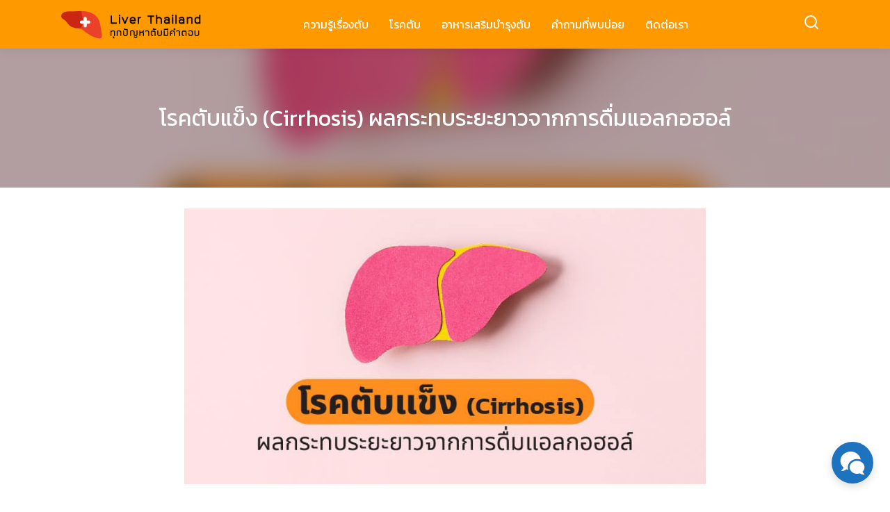

--- FILE ---
content_type: text/html; charset=UTF-8
request_url: https://liver-thailand.com/alcoholic-liver-disease/
body_size: 26148
content:
<!DOCTYPE html>
<html dir="ltr" lang="en-US"
	prefix="og: https://ogp.me/ns#" >

<head><meta charset="UTF-8"><script>if(navigator.userAgent.match(/MSIE|Internet Explorer/i)||navigator.userAgent.match(/Trident\/7\..*?rv:11/i)){var href=document.location.href;if(!href.match(/[?&]nowprocket/)){if(href.indexOf("?")==-1){if(href.indexOf("#")==-1){document.location.href=href+"?nowprocket=1"}else{document.location.href=href.replace("#","?nowprocket=1#")}}else{if(href.indexOf("#")==-1){document.location.href=href+"&nowprocket=1"}else{document.location.href=href.replace("#","&nowprocket=1#")}}}}</script><script>(()=>{class RocketLazyLoadScripts{constructor(){this.v="2.0.3",this.userEvents=["keydown","keyup","mousedown","mouseup","mousemove","mouseover","mouseenter","mouseout","mouseleave","touchmove","touchstart","touchend","touchcancel","wheel","click","dblclick","input","visibilitychange"],this.attributeEvents=["onblur","onclick","oncontextmenu","ondblclick","onfocus","onmousedown","onmouseenter","onmouseleave","onmousemove","onmouseout","onmouseover","onmouseup","onmousewheel","onscroll","onsubmit"]}async t(){this.i(),this.o(),/iP(ad|hone)/.test(navigator.userAgent)&&this.h(),this.u(),this.l(this),this.m(),this.k(this),this.p(this),this._(),await Promise.all([this.R(),this.L()]),this.lastBreath=Date.now(),this.S(this),this.P(),this.D(),this.O(),this.M(),await this.C(this.delayedScripts.normal),await this.C(this.delayedScripts.defer),await this.C(this.delayedScripts.async),this.F("domReady"),await this.T(),await this.j(),await this.I(),this.F("windowLoad"),await this.A(),window.dispatchEvent(new Event("rocket-allScriptsLoaded")),this.everythingLoaded=!0,this.lastTouchEnd&&await new Promise((t=>setTimeout(t,500-Date.now()+this.lastTouchEnd))),this.H(),this.F("all"),this.U(),this.W()}i(){this.CSPIssue=sessionStorage.getItem("rocketCSPIssue"),document.addEventListener("securitypolicyviolation",(t=>{this.CSPIssue||"script-src-elem"!==t.violatedDirective||"data"!==t.blockedURI||(this.CSPIssue=!0,sessionStorage.setItem("rocketCSPIssue",!0))}),{isRocket:!0})}o(){window.addEventListener("pageshow",(t=>{this.persisted=t.persisted,this.realWindowLoadedFired=!0}),{isRocket:!0}),window.addEventListener("pagehide",(()=>{this.onFirstUserAction=null}),{isRocket:!0})}h(){let t;function e(e){t=e}window.addEventListener("touchstart",e,{isRocket:!0}),window.addEventListener("touchend",(function i(o){Math.abs(o.changedTouches[0].pageX-t.changedTouches[0].pageX)<10&&Math.abs(o.changedTouches[0].pageY-t.changedTouches[0].pageY)<10&&o.timeStamp-t.timeStamp<200&&(o.target.dispatchEvent(new PointerEvent("click",{target:o.target,bubbles:!0,cancelable:!0,detail:1})),event.preventDefault(),window.removeEventListener("touchstart",e,{isRocket:!0}),window.removeEventListener("touchend",i,{isRocket:!0}))}),{isRocket:!0})}q(t){this.userActionTriggered||("mousemove"!==t.type||this.firstMousemoveIgnored?"keyup"===t.type||"mouseover"===t.type||"mouseout"===t.type||(this.userActionTriggered=!0,this.onFirstUserAction&&this.onFirstUserAction()):this.firstMousemoveIgnored=!0),"click"===t.type&&t.preventDefault(),this.savedUserEvents.length>0&&(t.stopPropagation(),t.stopImmediatePropagation()),"touchstart"===this.lastEvent&&"touchend"===t.type&&(this.lastTouchEnd=Date.now()),"click"===t.type&&(this.lastTouchEnd=0),this.lastEvent=t.type,this.savedUserEvents.push(t)}u(){this.savedUserEvents=[],this.userEventHandler=this.q.bind(this),this.userEvents.forEach((t=>window.addEventListener(t,this.userEventHandler,{passive:!1,isRocket:!0})))}U(){this.userEvents.forEach((t=>window.removeEventListener(t,this.userEventHandler,{passive:!1,isRocket:!0}))),this.savedUserEvents.forEach((t=>{t.target.dispatchEvent(new window[t.constructor.name](t.type,t))}))}m(){this.eventsMutationObserver=new MutationObserver((t=>{const e="return false";for(const i of t){if("attributes"===i.type){const t=i.target.getAttribute(i.attributeName);t&&t!==e&&(i.target.setAttribute("data-rocket-"+i.attributeName,t),i.target["rocket"+i.attributeName]=new Function("event",t),i.target.setAttribute(i.attributeName,e))}"childList"===i.type&&i.addedNodes.forEach((t=>{if(t.nodeType===Node.ELEMENT_NODE)for(const i of t.attributes)this.attributeEvents.includes(i.name)&&i.value&&""!==i.value&&(t.setAttribute("data-rocket-"+i.name,i.value),t["rocket"+i.name]=new Function("event",i.value),t.setAttribute(i.name,e))}))}})),this.eventsMutationObserver.observe(document,{subtree:!0,childList:!0,attributeFilter:this.attributeEvents})}H(){this.eventsMutationObserver.disconnect(),this.attributeEvents.forEach((t=>{document.querySelectorAll("[data-rocket-"+t+"]").forEach((e=>{e.setAttribute(t,e.getAttribute("data-rocket-"+t)),e.removeAttribute("data-rocket-"+t)}))}))}k(t){Object.defineProperty(HTMLElement.prototype,"onclick",{get(){return this.rocketonclick||null},set(e){this.rocketonclick=e,this.setAttribute(t.everythingLoaded?"onclick":"data-rocket-onclick","this.rocketonclick(event)")}})}S(t){function e(e,i){let o=e[i];e[i]=null,Object.defineProperty(e,i,{get:()=>o,set(s){t.everythingLoaded?o=s:e["rocket"+i]=o=s}})}e(document,"onreadystatechange"),e(window,"onload"),e(window,"onpageshow");try{Object.defineProperty(document,"readyState",{get:()=>t.rocketReadyState,set(e){t.rocketReadyState=e},configurable:!0}),document.readyState="loading"}catch(t){console.log("WPRocket DJE readyState conflict, bypassing")}}l(t){this.originalAddEventListener=EventTarget.prototype.addEventListener,this.originalRemoveEventListener=EventTarget.prototype.removeEventListener,this.savedEventListeners=[],EventTarget.prototype.addEventListener=function(e,i,o){o&&o.isRocket||!t.B(e,this)&&!t.userEvents.includes(e)||t.B(e,this)&&!t.userActionTriggered||e.startsWith("rocket-")||t.everythingLoaded?t.originalAddEventListener.call(this,e,i,o):t.savedEventListeners.push({target:this,remove:!1,type:e,func:i,options:o})},EventTarget.prototype.removeEventListener=function(e,i,o){o&&o.isRocket||!t.B(e,this)&&!t.userEvents.includes(e)||t.B(e,this)&&!t.userActionTriggered||e.startsWith("rocket-")||t.everythingLoaded?t.originalRemoveEventListener.call(this,e,i,o):t.savedEventListeners.push({target:this,remove:!0,type:e,func:i,options:o})}}F(t){"all"===t&&(EventTarget.prototype.addEventListener=this.originalAddEventListener,EventTarget.prototype.removeEventListener=this.originalRemoveEventListener),this.savedEventListeners=this.savedEventListeners.filter((e=>{let i=e.type,o=e.target||window;return"domReady"===t&&"DOMContentLoaded"!==i&&"readystatechange"!==i||("windowLoad"===t&&"load"!==i&&"readystatechange"!==i&&"pageshow"!==i||(this.B(i,o)&&(i="rocket-"+i),e.remove?o.removeEventListener(i,e.func,e.options):o.addEventListener(i,e.func,e.options),!1))}))}p(t){let e;function i(e){return t.everythingLoaded?e:e.split(" ").map((t=>"load"===t||t.startsWith("load.")?"rocket-jquery-load":t)).join(" ")}function o(o){function s(e){const s=o.fn[e];o.fn[e]=o.fn.init.prototype[e]=function(){return this[0]===window&&t.userActionTriggered&&("string"==typeof arguments[0]||arguments[0]instanceof String?arguments[0]=i(arguments[0]):"object"==typeof arguments[0]&&Object.keys(arguments[0]).forEach((t=>{const e=arguments[0][t];delete arguments[0][t],arguments[0][i(t)]=e}))),s.apply(this,arguments),this}}if(o&&o.fn&&!t.allJQueries.includes(o)){const e={DOMContentLoaded:[],"rocket-DOMContentLoaded":[]};for(const t in e)document.addEventListener(t,(()=>{e[t].forEach((t=>t()))}),{isRocket:!0});o.fn.ready=o.fn.init.prototype.ready=function(i){function s(){parseInt(o.fn.jquery)>2?setTimeout((()=>i.bind(document)(o))):i.bind(document)(o)}return t.realDomReadyFired?!t.userActionTriggered||t.fauxDomReadyFired?s():e["rocket-DOMContentLoaded"].push(s):e.DOMContentLoaded.push(s),o([])},s("on"),s("one"),s("off"),t.allJQueries.push(o)}e=o}t.allJQueries=[],o(window.jQuery),Object.defineProperty(window,"jQuery",{get:()=>e,set(t){o(t)}})}P(){const t=new Map;document.write=document.writeln=function(e){const i=document.currentScript,o=document.createRange(),s=i.parentElement;let n=t.get(i);void 0===n&&(n=i.nextSibling,t.set(i,n));const c=document.createDocumentFragment();o.setStart(c,0),c.appendChild(o.createContextualFragment(e)),s.insertBefore(c,n)}}async R(){return new Promise((t=>{this.userActionTriggered?t():this.onFirstUserAction=t}))}async L(){return new Promise((t=>{document.addEventListener("DOMContentLoaded",(()=>{this.realDomReadyFired=!0,t()}),{isRocket:!0})}))}async I(){return this.realWindowLoadedFired?Promise.resolve():new Promise((t=>{window.addEventListener("load",t,{isRocket:!0})}))}M(){this.pendingScripts=[];this.scriptsMutationObserver=new MutationObserver((t=>{for(const e of t)e.addedNodes.forEach((t=>{"SCRIPT"!==t.tagName||t.noModule||t.isWPRocket||this.pendingScripts.push({script:t,promise:new Promise((e=>{const i=()=>{const i=this.pendingScripts.findIndex((e=>e.script===t));i>=0&&this.pendingScripts.splice(i,1),e()};t.addEventListener("load",i,{isRocket:!0}),t.addEventListener("error",i,{isRocket:!0}),setTimeout(i,1e3)}))})}))})),this.scriptsMutationObserver.observe(document,{childList:!0,subtree:!0})}async j(){await this.J(),this.pendingScripts.length?(await this.pendingScripts[0].promise,await this.j()):this.scriptsMutationObserver.disconnect()}D(){this.delayedScripts={normal:[],async:[],defer:[]},document.querySelectorAll("script[type$=rocketlazyloadscript]").forEach((t=>{t.hasAttribute("data-rocket-src")?t.hasAttribute("async")&&!1!==t.async?this.delayedScripts.async.push(t):t.hasAttribute("defer")&&!1!==t.defer||"module"===t.getAttribute("data-rocket-type")?this.delayedScripts.defer.push(t):this.delayedScripts.normal.push(t):this.delayedScripts.normal.push(t)}))}async _(){await this.L();let t=[];document.querySelectorAll("script[type$=rocketlazyloadscript][data-rocket-src]").forEach((e=>{let i=e.getAttribute("data-rocket-src");if(i&&!i.startsWith("data:")){i.startsWith("//")&&(i=location.protocol+i);try{const o=new URL(i).origin;o!==location.origin&&t.push({src:o,crossOrigin:e.crossOrigin||"module"===e.getAttribute("data-rocket-type")})}catch(t){}}})),t=[...new Map(t.map((t=>[JSON.stringify(t),t]))).values()],this.N(t,"preconnect")}async $(t){if(await this.G(),!0!==t.noModule||!("noModule"in HTMLScriptElement.prototype))return new Promise((e=>{let i;function o(){(i||t).setAttribute("data-rocket-status","executed"),e()}try{if(navigator.userAgent.includes("Firefox/")||""===navigator.vendor||this.CSPIssue)i=document.createElement("script"),[...t.attributes].forEach((t=>{let e=t.nodeName;"type"!==e&&("data-rocket-type"===e&&(e="type"),"data-rocket-src"===e&&(e="src"),i.setAttribute(e,t.nodeValue))})),t.text&&(i.text=t.text),t.nonce&&(i.nonce=t.nonce),i.hasAttribute("src")?(i.addEventListener("load",o,{isRocket:!0}),i.addEventListener("error",(()=>{i.setAttribute("data-rocket-status","failed-network"),e()}),{isRocket:!0}),setTimeout((()=>{i.isConnected||e()}),1)):(i.text=t.text,o()),i.isWPRocket=!0,t.parentNode.replaceChild(i,t);else{const i=t.getAttribute("data-rocket-type"),s=t.getAttribute("data-rocket-src");i?(t.type=i,t.removeAttribute("data-rocket-type")):t.removeAttribute("type"),t.addEventListener("load",o,{isRocket:!0}),t.addEventListener("error",(i=>{this.CSPIssue&&i.target.src.startsWith("data:")?(console.log("WPRocket: CSP fallback activated"),t.removeAttribute("src"),this.$(t).then(e)):(t.setAttribute("data-rocket-status","failed-network"),e())}),{isRocket:!0}),s?(t.fetchPriority="high",t.removeAttribute("data-rocket-src"),t.src=s):t.src="data:text/javascript;base64,"+window.btoa(unescape(encodeURIComponent(t.text)))}}catch(i){t.setAttribute("data-rocket-status","failed-transform"),e()}}));t.setAttribute("data-rocket-status","skipped")}async C(t){const e=t.shift();return e?(e.isConnected&&await this.$(e),this.C(t)):Promise.resolve()}O(){this.N([...this.delayedScripts.normal,...this.delayedScripts.defer,...this.delayedScripts.async],"preload")}N(t,e){this.trash=this.trash||[];let i=!0;var o=document.createDocumentFragment();t.forEach((t=>{const s=t.getAttribute&&t.getAttribute("data-rocket-src")||t.src;if(s&&!s.startsWith("data:")){const n=document.createElement("link");n.href=s,n.rel=e,"preconnect"!==e&&(n.as="script",n.fetchPriority=i?"high":"low"),t.getAttribute&&"module"===t.getAttribute("data-rocket-type")&&(n.crossOrigin=!0),t.crossOrigin&&(n.crossOrigin=t.crossOrigin),t.integrity&&(n.integrity=t.integrity),t.nonce&&(n.nonce=t.nonce),o.appendChild(n),this.trash.push(n),i=!1}})),document.head.appendChild(o)}W(){this.trash.forEach((t=>t.remove()))}async T(){try{document.readyState="interactive"}catch(t){}this.fauxDomReadyFired=!0;try{await this.G(),document.dispatchEvent(new Event("rocket-readystatechange")),await this.G(),document.rocketonreadystatechange&&document.rocketonreadystatechange(),await this.G(),document.dispatchEvent(new Event("rocket-DOMContentLoaded")),await this.G(),window.dispatchEvent(new Event("rocket-DOMContentLoaded"))}catch(t){console.error(t)}}async A(){try{document.readyState="complete"}catch(t){}try{await this.G(),document.dispatchEvent(new Event("rocket-readystatechange")),await this.G(),document.rocketonreadystatechange&&document.rocketonreadystatechange(),await this.G(),window.dispatchEvent(new Event("rocket-load")),await this.G(),window.rocketonload&&window.rocketonload(),await this.G(),this.allJQueries.forEach((t=>t(window).trigger("rocket-jquery-load"))),await this.G();const t=new Event("rocket-pageshow");t.persisted=this.persisted,window.dispatchEvent(t),await this.G(),window.rocketonpageshow&&window.rocketonpageshow({persisted:this.persisted})}catch(t){console.error(t)}}async G(){Date.now()-this.lastBreath>45&&(await this.J(),this.lastBreath=Date.now())}async J(){return document.hidden?new Promise((t=>setTimeout(t))):new Promise((t=>requestAnimationFrame(t)))}B(t,e){return e===document&&"readystatechange"===t||(e===document&&"DOMContentLoaded"===t||(e===window&&"DOMContentLoaded"===t||(e===window&&"load"===t||e===window&&"pageshow"===t)))}static run(){(new RocketLazyLoadScripts).t()}}RocketLazyLoadScripts.run()})();</script>
    
    <meta name="viewport" content="width=device-width, initial-scale=1">
    <link rel="profile" href="http://gmpg.org/xfn/11">
    <title>โรคตับแข็ง (Cirrhosis) ผลกระทบระยะยาวจากการดื่มแอลกอฮอล์</title>
<link data-rocket-preload as="style" href="https://fonts.googleapis.com/css?family=Kanit%3A400%7CSarabun%3A400&#038;display=swap" rel="preload">
<link href="https://fonts.googleapis.com/css?family=Kanit%3A400%7CSarabun%3A400&#038;display=swap" media="print" onload="this.media=&#039;all&#039;" rel="stylesheet">
<noscript><link rel="stylesheet" href="https://fonts.googleapis.com/css?family=Kanit%3A400%7CSarabun%3A400&#038;display=swap"></noscript>
	<style>img:is([sizes="auto" i], [sizes^="auto," i]) { contain-intrinsic-size: 3000px 1500px }</style>
	
		<!-- All in One SEO Pro 4.2.6.1 - aioseo.com -->
		<meta name="description" content="เมื่อมีการดื่มแอลกอฮอล์ในปริมาณมากเกินไปและดื่มเป็นระยะเวลานานย่อมส่งผลเสียต่อตับ และโรคที่ผู้ที่ดื่มแอลกอฮอล์มากที่สุดเป็นคือ โรคตับแข็ง (Cirrhosis) ซึ่งเป็นภาวะที่ตับเกิดรอยแผลเป็นที่ไม่สามารถรักษาให้หายขาดได้" />
		<meta name="robots" content="max-image-preview:large" />
		<meta name="keywords" content="โรคตับแข็ง,โรคตับ" />
		<link rel="canonical" href="https://liver-thailand.com/alcoholic-liver-disease/" />
		<meta name="generator" content="All in One SEO Pro (AIOSEO) 4.2.6.1 " />
		<meta property="og:locale" content="en_US" />
		<meta property="og:site_name" content="liver thailand - ความรู้เรื่องตับ ตับดี ชีวิตมีสุข" />
		<meta property="og:type" content="article" />
		<meta property="og:title" content="โรคตับแข็ง (Cirrhosis) ผลกระทบระยะยาวจากการดื่มแอลกอฮอล์" />
		<meta property="og:description" content="เมื่อมีการดื่มแอลกอฮอล์ในปริมาณมากเกินไปและดื่มเป็นระยะเวลานานย่อมส่งผลเสียต่อตับ และโรคที่ผู้ที่ดื่มแอลกอฮอล์มากที่สุดเป็นคือ โรคตับแข็ง (Cirrhosis) ซึ่งเป็นภาวะที่ตับเกิดรอยแผลเป็นที่ไม่สามารถรักษาให้หายขาดได้" />
		<meta property="og:url" content="https://liver-thailand.com/alcoholic-liver-disease/" />
		<meta property="og:image" content="https://liver-thailand.com/wp-content/uploads/2019/11/cropped-LOGO.png" />
		<meta property="og:image:secure_url" content="https://liver-thailand.com/wp-content/uploads/2019/11/cropped-LOGO.png" />
		<meta property="article:published_time" content="2022-08-31T07:59:00+00:00" />
		<meta property="article:modified_time" content="2022-08-31T07:59:02+00:00" />
		<meta property="article:publisher" content="https://www.facebook.com/-Liver-Thailand-----110680413715309/" />
		<meta name="twitter:card" content="summary_large_image" />
		<meta name="twitter:title" content="โรคตับแข็ง (Cirrhosis) ผลกระทบระยะยาวจากการดื่มแอลกอฮอล์" />
		<meta name="twitter:description" content="เมื่อมีการดื่มแอลกอฮอล์ในปริมาณมากเกินไปและดื่มเป็นระยะเวลานานย่อมส่งผลเสียต่อตับ และโรคที่ผู้ที่ดื่มแอลกอฮอล์มากที่สุดเป็นคือ โรคตับแข็ง (Cirrhosis) ซึ่งเป็นภาวะที่ตับเกิดรอยแผลเป็นที่ไม่สามารถรักษาให้หายขาดได้" />
		<meta name="twitter:image" content="https://liver-thailand.com/wp-content/uploads/2019/11/cropped-LOGO.png" />
		<script type="application/ld+json" class="aioseo-schema">
			{"@context":"https:\/\/schema.org","@graph":[{"@type":"BreadcrumbList","@id":"https:\/\/liver-thailand.com\/alcoholic-liver-disease\/#breadcrumblist","itemListElement":[{"@type":"ListItem","@id":"https:\/\/liver-thailand.com\/#listItem","position":1,"item":{"@type":"WebPage","@id":"https:\/\/liver-thailand.com\/","name":"Home","description":"\u0e17\u0e38\u0e01\u0e04\u0e33\u0e15\u0e2d\u0e1a\u0e40\u0e23\u0e37\u0e48\u0e2d\u0e07\u0e2a\u0e38\u0e02\u0e20\u0e32\u0e1e\u0e15\u0e31\u0e1a\u0e2d\u0e22\u0e39\u0e48\u0e17\u0e35\u0e48\u0e19\u0e35\u0e48 \u0e17\u0e38\u0e01\u0e04\u0e33\u0e15\u0e2d\u0e1a\u0e40\u0e23\u0e37\u0e48\u0e2d\u0e07\u0e15\u0e31\u0e1a \u0e27\u0e34\u0e18\u0e35\u0e1a\u0e33\u0e23\u0e38\u0e07\u0e15\u0e31\u0e1a \u0e40\u0e1b\u0e47\u0e19\u0e21\u0e30\u0e40\u0e23\u0e47\u0e07\u0e15\u0e31\u0e1a\u0e15\u0e49\u0e2d\u0e07\u0e17\u0e33\u0e15\u0e31\u0e27\u0e2d\u0e22\u0e48\u0e32\u0e07\u0e44\u0e23 \u0e1a\u0e33\u0e23\u0e38\u0e07\u0e23\u0e31\u0e01\u0e29\u0e32\u0e15\u0e31\u0e1a\u0e43\u0e2b\u0e49\u0e41\u0e02\u0e47\u0e07\u0e41\u0e23\u0e07\u0e2d\u0e22\u0e48\u0e32\u0e07\u0e40\u0e1b\u0e47\u0e19\u0e18\u0e23\u0e23\u0e21\u0e0a\u0e32\u0e15\u0e34 \u0e2a\u0e19\u0e43\u0e08\u0e15\u0e34\u0e14\u0e14\u0e15\u0e48\u0e2d 091-529-8263","url":"https:\/\/liver-thailand.com\/"},"nextItem":"https:\/\/liver-thailand.com\/alcoholic-liver-disease\/#listItem"},{"@type":"ListItem","@id":"https:\/\/liver-thailand.com\/alcoholic-liver-disease\/#listItem","position":2,"item":{"@type":"WebPage","@id":"https:\/\/liver-thailand.com\/alcoholic-liver-disease\/","name":"\u0e42\u0e23\u0e04\u0e15\u0e31\u0e1a\u0e41\u0e02\u0e47\u0e07 (Cirrhosis) \u0e1c\u0e25\u0e01\u0e23\u0e30\u0e17\u0e1a\u0e23\u0e30\u0e22\u0e30\u0e22\u0e32\u0e27\u0e08\u0e32\u0e01\u0e01\u0e32\u0e23\u0e14\u0e37\u0e48\u0e21\u0e41\u0e2d\u0e25\u0e01\u0e2d\u0e2e\u0e2d\u0e25\u0e4c","description":"\u0e40\u0e21\u0e37\u0e48\u0e2d\u0e21\u0e35\u0e01\u0e32\u0e23\u0e14\u0e37\u0e48\u0e21\u0e41\u0e2d\u0e25\u0e01\u0e2d\u0e2e\u0e2d\u0e25\u0e4c\u0e43\u0e19\u0e1b\u0e23\u0e34\u0e21\u0e32\u0e13\u0e21\u0e32\u0e01\u0e40\u0e01\u0e34\u0e19\u0e44\u0e1b\u0e41\u0e25\u0e30\u0e14\u0e37\u0e48\u0e21\u0e40\u0e1b\u0e47\u0e19\u0e23\u0e30\u0e22\u0e30\u0e40\u0e27\u0e25\u0e32\u0e19\u0e32\u0e19\u0e22\u0e48\u0e2d\u0e21\u0e2a\u0e48\u0e07\u0e1c\u0e25\u0e40\u0e2a\u0e35\u0e22\u0e15\u0e48\u0e2d\u0e15\u0e31\u0e1a \u0e41\u0e25\u0e30\u0e42\u0e23\u0e04\u0e17\u0e35\u0e48\u0e1c\u0e39\u0e49\u0e17\u0e35\u0e48\u0e14\u0e37\u0e48\u0e21\u0e41\u0e2d\u0e25\u0e01\u0e2d\u0e2e\u0e2d\u0e25\u0e4c\u0e21\u0e32\u0e01\u0e17\u0e35\u0e48\u0e2a\u0e38\u0e14\u0e40\u0e1b\u0e47\u0e19\u0e04\u0e37\u0e2d \u0e42\u0e23\u0e04\u0e15\u0e31\u0e1a\u0e41\u0e02\u0e47\u0e07 (Cirrhosis) \u0e0b\u0e36\u0e48\u0e07\u0e40\u0e1b\u0e47\u0e19\u0e20\u0e32\u0e27\u0e30\u0e17\u0e35\u0e48\u0e15\u0e31\u0e1a\u0e40\u0e01\u0e34\u0e14\u0e23\u0e2d\u0e22\u0e41\u0e1c\u0e25\u0e40\u0e1b\u0e47\u0e19\u0e17\u0e35\u0e48\u0e44\u0e21\u0e48\u0e2a\u0e32\u0e21\u0e32\u0e23\u0e16\u0e23\u0e31\u0e01\u0e29\u0e32\u0e43\u0e2b\u0e49\u0e2b\u0e32\u0e22\u0e02\u0e32\u0e14\u0e44\u0e14\u0e49","url":"https:\/\/liver-thailand.com\/alcoholic-liver-disease\/"},"previousItem":"https:\/\/liver-thailand.com\/#listItem"}]},{"@type":"Organization","@id":"https:\/\/liver-thailand.com\/#organization","name":"liver thailand","url":"https:\/\/liver-thailand.com\/","logo":{"@type":"ImageObject","url":"https:\/\/liver-thailand.com\/wp-content\/uploads\/2019\/11\/cropped-LOGO.png","@id":"https:\/\/liver-thailand.com\/#organizationLogo","width":418,"height":100,"caption":"Liver Thailand \u0e17\u0e38\u0e01\u0e1b\u0e31\u0e0d\u0e2b\u0e32\u0e15\u0e31\u0e1a\u0e21\u0e35\u0e04\u0e33\u0e15\u0e2d\u0e1a"},"image":{"@id":"https:\/\/liver-thailand.com\/#organizationLogo"},"sameAs":["https:\/\/www.facebook.com\/-Liver-Thailand-----110680413715309\/"]},{"@type":"WebPage","@id":"https:\/\/liver-thailand.com\/alcoholic-liver-disease\/#webpage","url":"https:\/\/liver-thailand.com\/alcoholic-liver-disease\/","name":"\u0e42\u0e23\u0e04\u0e15\u0e31\u0e1a\u0e41\u0e02\u0e47\u0e07 (Cirrhosis) \u0e1c\u0e25\u0e01\u0e23\u0e30\u0e17\u0e1a\u0e23\u0e30\u0e22\u0e30\u0e22\u0e32\u0e27\u0e08\u0e32\u0e01\u0e01\u0e32\u0e23\u0e14\u0e37\u0e48\u0e21\u0e41\u0e2d\u0e25\u0e01\u0e2d\u0e2e\u0e2d\u0e25\u0e4c","description":"\u0e40\u0e21\u0e37\u0e48\u0e2d\u0e21\u0e35\u0e01\u0e32\u0e23\u0e14\u0e37\u0e48\u0e21\u0e41\u0e2d\u0e25\u0e01\u0e2d\u0e2e\u0e2d\u0e25\u0e4c\u0e43\u0e19\u0e1b\u0e23\u0e34\u0e21\u0e32\u0e13\u0e21\u0e32\u0e01\u0e40\u0e01\u0e34\u0e19\u0e44\u0e1b\u0e41\u0e25\u0e30\u0e14\u0e37\u0e48\u0e21\u0e40\u0e1b\u0e47\u0e19\u0e23\u0e30\u0e22\u0e30\u0e40\u0e27\u0e25\u0e32\u0e19\u0e32\u0e19\u0e22\u0e48\u0e2d\u0e21\u0e2a\u0e48\u0e07\u0e1c\u0e25\u0e40\u0e2a\u0e35\u0e22\u0e15\u0e48\u0e2d\u0e15\u0e31\u0e1a \u0e41\u0e25\u0e30\u0e42\u0e23\u0e04\u0e17\u0e35\u0e48\u0e1c\u0e39\u0e49\u0e17\u0e35\u0e48\u0e14\u0e37\u0e48\u0e21\u0e41\u0e2d\u0e25\u0e01\u0e2d\u0e2e\u0e2d\u0e25\u0e4c\u0e21\u0e32\u0e01\u0e17\u0e35\u0e48\u0e2a\u0e38\u0e14\u0e40\u0e1b\u0e47\u0e19\u0e04\u0e37\u0e2d \u0e42\u0e23\u0e04\u0e15\u0e31\u0e1a\u0e41\u0e02\u0e47\u0e07 (Cirrhosis) \u0e0b\u0e36\u0e48\u0e07\u0e40\u0e1b\u0e47\u0e19\u0e20\u0e32\u0e27\u0e30\u0e17\u0e35\u0e48\u0e15\u0e31\u0e1a\u0e40\u0e01\u0e34\u0e14\u0e23\u0e2d\u0e22\u0e41\u0e1c\u0e25\u0e40\u0e1b\u0e47\u0e19\u0e17\u0e35\u0e48\u0e44\u0e21\u0e48\u0e2a\u0e32\u0e21\u0e32\u0e23\u0e16\u0e23\u0e31\u0e01\u0e29\u0e32\u0e43\u0e2b\u0e49\u0e2b\u0e32\u0e22\u0e02\u0e32\u0e14\u0e44\u0e14\u0e49","inLanguage":"en-US","isPartOf":{"@id":"https:\/\/liver-thailand.com\/#website"},"breadcrumb":{"@id":"https:\/\/liver-thailand.com\/alcoholic-liver-disease\/#breadcrumblist"},"author":"https:\/\/liver-thailand.com\/author\/wifan0622gmail-com\/#author","creator":"https:\/\/liver-thailand.com\/author\/wifan0622gmail-com\/#author","image":{"@type":"ImageObject","url":"https:\/\/liver-thailand.com\/wp-content\/uploads\/2022\/08\/Liver-Thailand-cover-10-1.jpg","@id":"https:\/\/liver-thailand.com\/#mainImage","width":851,"height":451,"caption":"\u0e42\u0e23\u0e04\u0e15\u0e31\u0e1a\u0e41\u0e02\u0e47\u0e07\u0e1c\u0e25\u0e01\u0e23\u0e30\u0e17\u0e1a\u0e08\u0e32\u0e01\u0e01\u0e32\u0e23\u0e14\u0e37\u0e48\u0e21\u0e41\u0e2d\u0e25\u0e01\u0e2d\u0e2e\u0e2d\u0e25\u0e4c"},"primaryImageOfPage":{"@id":"https:\/\/liver-thailand.com\/alcoholic-liver-disease\/#mainImage"},"datePublished":"2022-08-31T07:59:00+07:00","dateModified":"2022-08-31T07:59:02+07:00"},{"@type":"WebSite","@id":"https:\/\/liver-thailand.com\/#website","url":"https:\/\/liver-thailand.com\/","name":"liver thailand","description":"\u0e04\u0e27\u0e32\u0e21\u0e23\u0e39\u0e49\u0e40\u0e23\u0e37\u0e48\u0e2d\u0e07\u0e15\u0e31\u0e1a \u0e15\u0e31\u0e1a\u0e14\u0e35 \u0e0a\u0e35\u0e27\u0e34\u0e15\u0e21\u0e35\u0e2a\u0e38\u0e02","inLanguage":"en-US","publisher":{"@id":"https:\/\/liver-thailand.com\/#organization"}}]}
		</script>
		<!-- All in One SEO Pro -->

<link rel='dns-prefetch' href='//fonts.googleapis.com' />
<link href='https://fonts.gstatic.com' crossorigin rel='preconnect' />
<link rel="alternate" type="application/rss+xml" title="liver thailand &raquo; Feed" href="https://liver-thailand.com/feed/" />
<link rel="alternate" type="application/rss+xml" title="liver thailand &raquo; Comments Feed" href="https://liver-thailand.com/comments/feed/" />
<style id='wp-emoji-styles-inline-css' type='text/css'>

	img.wp-smiley, img.emoji {
		display: inline !important;
		border: none !important;
		box-shadow: none !important;
		height: 1em !important;
		width: 1em !important;
		margin: 0 0.07em !important;
		vertical-align: -0.1em !important;
		background: none !important;
		padding: 0 !important;
	}
</style>
<link rel='stylesheet' id='wp-block-library-css' href='https://liver-thailand.com/wp-includes/css/dist/block-library/style.min.css?ver=6.8.3' type='text/css' media='all' />
<style id='classic-theme-styles-inline-css' type='text/css'>
/*! This file is auto-generated */
.wp-block-button__link{color:#fff;background-color:#32373c;border-radius:9999px;box-shadow:none;text-decoration:none;padding:calc(.667em + 2px) calc(1.333em + 2px);font-size:1.125em}.wp-block-file__button{background:#32373c;color:#fff;text-decoration:none}
</style>
<style id='global-styles-inline-css' type='text/css'>
:root{--wp--preset--aspect-ratio--square: 1;--wp--preset--aspect-ratio--4-3: 4/3;--wp--preset--aspect-ratio--3-4: 3/4;--wp--preset--aspect-ratio--3-2: 3/2;--wp--preset--aspect-ratio--2-3: 2/3;--wp--preset--aspect-ratio--16-9: 16/9;--wp--preset--aspect-ratio--9-16: 9/16;--wp--preset--color--black: #000000;--wp--preset--color--cyan-bluish-gray: #abb8c3;--wp--preset--color--white: #ffffff;--wp--preset--color--pale-pink: #f78da7;--wp--preset--color--vivid-red: #cf2e2e;--wp--preset--color--luminous-vivid-orange: #ff6900;--wp--preset--color--luminous-vivid-amber: #fcb900;--wp--preset--color--light-green-cyan: #7bdcb5;--wp--preset--color--vivid-green-cyan: #00d084;--wp--preset--color--pale-cyan-blue: #8ed1fc;--wp--preset--color--vivid-cyan-blue: #0693e3;--wp--preset--color--vivid-purple: #9b51e0;--wp--preset--gradient--vivid-cyan-blue-to-vivid-purple: linear-gradient(135deg,rgba(6,147,227,1) 0%,rgb(155,81,224) 100%);--wp--preset--gradient--light-green-cyan-to-vivid-green-cyan: linear-gradient(135deg,rgb(122,220,180) 0%,rgb(0,208,130) 100%);--wp--preset--gradient--luminous-vivid-amber-to-luminous-vivid-orange: linear-gradient(135deg,rgba(252,185,0,1) 0%,rgba(255,105,0,1) 100%);--wp--preset--gradient--luminous-vivid-orange-to-vivid-red: linear-gradient(135deg,rgba(255,105,0,1) 0%,rgb(207,46,46) 100%);--wp--preset--gradient--very-light-gray-to-cyan-bluish-gray: linear-gradient(135deg,rgb(238,238,238) 0%,rgb(169,184,195) 100%);--wp--preset--gradient--cool-to-warm-spectrum: linear-gradient(135deg,rgb(74,234,220) 0%,rgb(151,120,209) 20%,rgb(207,42,186) 40%,rgb(238,44,130) 60%,rgb(251,105,98) 80%,rgb(254,248,76) 100%);--wp--preset--gradient--blush-light-purple: linear-gradient(135deg,rgb(255,206,236) 0%,rgb(152,150,240) 100%);--wp--preset--gradient--blush-bordeaux: linear-gradient(135deg,rgb(254,205,165) 0%,rgb(254,45,45) 50%,rgb(107,0,62) 100%);--wp--preset--gradient--luminous-dusk: linear-gradient(135deg,rgb(255,203,112) 0%,rgb(199,81,192) 50%,rgb(65,88,208) 100%);--wp--preset--gradient--pale-ocean: linear-gradient(135deg,rgb(255,245,203) 0%,rgb(182,227,212) 50%,rgb(51,167,181) 100%);--wp--preset--gradient--electric-grass: linear-gradient(135deg,rgb(202,248,128) 0%,rgb(113,206,126) 100%);--wp--preset--gradient--midnight: linear-gradient(135deg,rgb(2,3,129) 0%,rgb(40,116,252) 100%);--wp--preset--font-size--small: 13px;--wp--preset--font-size--medium: 20px;--wp--preset--font-size--large: 36px;--wp--preset--font-size--x-large: 42px;--wp--preset--spacing--20: 0.44rem;--wp--preset--spacing--30: 0.67rem;--wp--preset--spacing--40: 1rem;--wp--preset--spacing--50: 1.5rem;--wp--preset--spacing--60: 2.25rem;--wp--preset--spacing--70: 3.38rem;--wp--preset--spacing--80: 5.06rem;--wp--preset--shadow--natural: 6px 6px 9px rgba(0, 0, 0, 0.2);--wp--preset--shadow--deep: 12px 12px 50px rgba(0, 0, 0, 0.4);--wp--preset--shadow--sharp: 6px 6px 0px rgba(0, 0, 0, 0.2);--wp--preset--shadow--outlined: 6px 6px 0px -3px rgba(255, 255, 255, 1), 6px 6px rgba(0, 0, 0, 1);--wp--preset--shadow--crisp: 6px 6px 0px rgba(0, 0, 0, 1);}:where(.is-layout-flex){gap: 0.5em;}:where(.is-layout-grid){gap: 0.5em;}body .is-layout-flex{display: flex;}.is-layout-flex{flex-wrap: wrap;align-items: center;}.is-layout-flex > :is(*, div){margin: 0;}body .is-layout-grid{display: grid;}.is-layout-grid > :is(*, div){margin: 0;}:where(.wp-block-columns.is-layout-flex){gap: 2em;}:where(.wp-block-columns.is-layout-grid){gap: 2em;}:where(.wp-block-post-template.is-layout-flex){gap: 1.25em;}:where(.wp-block-post-template.is-layout-grid){gap: 1.25em;}.has-black-color{color: var(--wp--preset--color--black) !important;}.has-cyan-bluish-gray-color{color: var(--wp--preset--color--cyan-bluish-gray) !important;}.has-white-color{color: var(--wp--preset--color--white) !important;}.has-pale-pink-color{color: var(--wp--preset--color--pale-pink) !important;}.has-vivid-red-color{color: var(--wp--preset--color--vivid-red) !important;}.has-luminous-vivid-orange-color{color: var(--wp--preset--color--luminous-vivid-orange) !important;}.has-luminous-vivid-amber-color{color: var(--wp--preset--color--luminous-vivid-amber) !important;}.has-light-green-cyan-color{color: var(--wp--preset--color--light-green-cyan) !important;}.has-vivid-green-cyan-color{color: var(--wp--preset--color--vivid-green-cyan) !important;}.has-pale-cyan-blue-color{color: var(--wp--preset--color--pale-cyan-blue) !important;}.has-vivid-cyan-blue-color{color: var(--wp--preset--color--vivid-cyan-blue) !important;}.has-vivid-purple-color{color: var(--wp--preset--color--vivid-purple) !important;}.has-black-background-color{background-color: var(--wp--preset--color--black) !important;}.has-cyan-bluish-gray-background-color{background-color: var(--wp--preset--color--cyan-bluish-gray) !important;}.has-white-background-color{background-color: var(--wp--preset--color--white) !important;}.has-pale-pink-background-color{background-color: var(--wp--preset--color--pale-pink) !important;}.has-vivid-red-background-color{background-color: var(--wp--preset--color--vivid-red) !important;}.has-luminous-vivid-orange-background-color{background-color: var(--wp--preset--color--luminous-vivid-orange) !important;}.has-luminous-vivid-amber-background-color{background-color: var(--wp--preset--color--luminous-vivid-amber) !important;}.has-light-green-cyan-background-color{background-color: var(--wp--preset--color--light-green-cyan) !important;}.has-vivid-green-cyan-background-color{background-color: var(--wp--preset--color--vivid-green-cyan) !important;}.has-pale-cyan-blue-background-color{background-color: var(--wp--preset--color--pale-cyan-blue) !important;}.has-vivid-cyan-blue-background-color{background-color: var(--wp--preset--color--vivid-cyan-blue) !important;}.has-vivid-purple-background-color{background-color: var(--wp--preset--color--vivid-purple) !important;}.has-black-border-color{border-color: var(--wp--preset--color--black) !important;}.has-cyan-bluish-gray-border-color{border-color: var(--wp--preset--color--cyan-bluish-gray) !important;}.has-white-border-color{border-color: var(--wp--preset--color--white) !important;}.has-pale-pink-border-color{border-color: var(--wp--preset--color--pale-pink) !important;}.has-vivid-red-border-color{border-color: var(--wp--preset--color--vivid-red) !important;}.has-luminous-vivid-orange-border-color{border-color: var(--wp--preset--color--luminous-vivid-orange) !important;}.has-luminous-vivid-amber-border-color{border-color: var(--wp--preset--color--luminous-vivid-amber) !important;}.has-light-green-cyan-border-color{border-color: var(--wp--preset--color--light-green-cyan) !important;}.has-vivid-green-cyan-border-color{border-color: var(--wp--preset--color--vivid-green-cyan) !important;}.has-pale-cyan-blue-border-color{border-color: var(--wp--preset--color--pale-cyan-blue) !important;}.has-vivid-cyan-blue-border-color{border-color: var(--wp--preset--color--vivid-cyan-blue) !important;}.has-vivid-purple-border-color{border-color: var(--wp--preset--color--vivid-purple) !important;}.has-vivid-cyan-blue-to-vivid-purple-gradient-background{background: var(--wp--preset--gradient--vivid-cyan-blue-to-vivid-purple) !important;}.has-light-green-cyan-to-vivid-green-cyan-gradient-background{background: var(--wp--preset--gradient--light-green-cyan-to-vivid-green-cyan) !important;}.has-luminous-vivid-amber-to-luminous-vivid-orange-gradient-background{background: var(--wp--preset--gradient--luminous-vivid-amber-to-luminous-vivid-orange) !important;}.has-luminous-vivid-orange-to-vivid-red-gradient-background{background: var(--wp--preset--gradient--luminous-vivid-orange-to-vivid-red) !important;}.has-very-light-gray-to-cyan-bluish-gray-gradient-background{background: var(--wp--preset--gradient--very-light-gray-to-cyan-bluish-gray) !important;}.has-cool-to-warm-spectrum-gradient-background{background: var(--wp--preset--gradient--cool-to-warm-spectrum) !important;}.has-blush-light-purple-gradient-background{background: var(--wp--preset--gradient--blush-light-purple) !important;}.has-blush-bordeaux-gradient-background{background: var(--wp--preset--gradient--blush-bordeaux) !important;}.has-luminous-dusk-gradient-background{background: var(--wp--preset--gradient--luminous-dusk) !important;}.has-pale-ocean-gradient-background{background: var(--wp--preset--gradient--pale-ocean) !important;}.has-electric-grass-gradient-background{background: var(--wp--preset--gradient--electric-grass) !important;}.has-midnight-gradient-background{background: var(--wp--preset--gradient--midnight) !important;}.has-small-font-size{font-size: var(--wp--preset--font-size--small) !important;}.has-medium-font-size{font-size: var(--wp--preset--font-size--medium) !important;}.has-large-font-size{font-size: var(--wp--preset--font-size--large) !important;}.has-x-large-font-size{font-size: var(--wp--preset--font-size--x-large) !important;}
:where(.wp-block-post-template.is-layout-flex){gap: 1.25em;}:where(.wp-block-post-template.is-layout-grid){gap: 1.25em;}
:where(.wp-block-columns.is-layout-flex){gap: 2em;}:where(.wp-block-columns.is-layout-grid){gap: 2em;}
:root :where(.wp-block-pullquote){font-size: 1.5em;line-height: 1.6;}
</style>
<link data-minify="1" rel='stylesheet' id='seed-social-css' href='https://liver-thailand.com/wp-content/cache/min/1/wp-content/plugins/seed-social/style.css?ver=1662698414' type='text/css' media='all' />
<link data-minify="1" rel='stylesheet' id='s-mobile-css' href='https://liver-thailand.com/wp-content/cache/min/1/wp-content/themes/plant/css/mobile.css?ver=1662698414' type='text/css' media='all' />
<link rel='stylesheet' id='s-desktop-css' href='https://liver-thailand.com/wp-content/themes/plant/css/desktop.css?ver=2.5.5' type='text/css' media='(min-width: 992px)' />
<link data-minify="1" rel='stylesheet' id='kadence-blocks-tableofcontents-css' href='https://liver-thailand.com/wp-content/cache/min/1/wp-content/plugins/kadence-blocks/dist/style-blocks-tableofcontents.css?ver=1677024542' type='text/css' media='all' />
<style id='kadence-blocks-advancedheading-inline-css' type='text/css'>
	.wp-block-kadence-advancedheading mark{background:transparent;border-style:solid;border-width:0}
	.wp-block-kadence-advancedheading mark.kt-highlight{color:#f76a0c;}
	.kb-adv-heading-icon{display: inline-flex;justify-content: center;align-items: center;}
	.is-layout-constrained > .kb-advanced-heading-link {display: block;}.wp-block-kadence-advancedheading.has-background{padding: 0;}.kb-screen-reader-text{position:absolute;width:1px;height:1px;padding:0;margin:-1px;overflow:hidden;clip:rect(0,0,0,0);}
</style>

<style id='seed-fonts-all-inline-css' type='text/css'>
h1, h2, h3, h4, h5, h6, nav, .nav, .menu, button, .button, .btn, .price, ._heading, .wp-block-pullquote blockquote, blockquote, label, legend{font-family: "Kanit",sans-serif !important; font-weight: 400 !important; }body {--s-heading:"Kanit",sans-serif !important}body {--s-heading-weight:400}
</style>

<style id='seed-fonts-body-all-inline-css' type='text/css'>
body{font-family: "Sarabun",sans-serif !important; font-weight: 400 !important; font-size: 16px !important; line-height: 1.6 !important; }body {--s-body:"Sarabun",sans-serif !important;--s-body-line-height:1.6;}
</style>
<style id='kadence-blocks-global-variables-inline-css' type='text/css'>
:root {--global-kb-font-size-sm:clamp(0.8rem, 0.73rem + 0.217vw, 0.9rem);--global-kb-font-size-md:clamp(1.1rem, 0.995rem + 0.326vw, 1.25rem);--global-kb-font-size-lg:clamp(1.75rem, 1.576rem + 0.543vw, 2rem);--global-kb-font-size-xl:clamp(2.25rem, 1.728rem + 1.63vw, 3rem);--global-kb-font-size-xxl:clamp(2.5rem, 1.456rem + 3.26vw, 4rem);--global-kb-font-size-xxxl:clamp(2.75rem, 0.489rem + 7.065vw, 6rem);}:root {--global-palette1: #3182CE;--global-palette2: #2B6CB0;--global-palette3: #1A202C;--global-palette4: #2D3748;--global-palette5: #4A5568;--global-palette6: #718096;--global-palette7: #EDF2F7;--global-palette8: #F7FAFC;--global-palette9: #ffffff;}
</style>
<style id='kadence_blocks_css-inline-css' type='text/css'>
.wp-block-kadence-advancedheading.kt-adv-heading_6ece05-68 mark.kt-highlight, .wp-block-kadence-advancedheading.kt-adv-heading_6ece05-68[data-kb-block="kb-adv-heading_6ece05-68"] mark.kt-highlight{-webkit-box-decoration-break:clone;box-decoration-break:clone;}.wp-block-kadence-advancedheading.kt-adv-heading_6ece05-68 img.kb-inline-image, .wp-block-kadence-advancedheading.kt-adv-heading_6ece05-68[data-kb-block="kb-adv-heading_6ece05-68"] img.kb-inline-image{width:150px;display:inline-block;}.wp-block-kadence-advancedheading.kt-adv-heading_9ebbfb-1a mark.kt-highlight, .wp-block-kadence-advancedheading.kt-adv-heading_9ebbfb-1a[data-kb-block="kb-adv-heading_9ebbfb-1a"] mark.kt-highlight{-webkit-box-decoration-break:clone;box-decoration-break:clone;}.wp-block-kadence-advancedheading.kt-adv-heading_9ebbfb-1a img.kb-inline-image, .wp-block-kadence-advancedheading.kt-adv-heading_9ebbfb-1a[data-kb-block="kb-adv-heading_9ebbfb-1a"] img.kb-inline-image{width:150px;display:inline-block;}.wp-block-kadence-advancedheading.kt-adv-heading_71c696-b3 mark.kt-highlight, .wp-block-kadence-advancedheading.kt-adv-heading_71c696-b3[data-kb-block="kb-adv-heading_71c696-b3"] mark.kt-highlight{-webkit-box-decoration-break:clone;box-decoration-break:clone;}.wp-block-kadence-advancedheading.kt-adv-heading_71c696-b3 img.kb-inline-image, .wp-block-kadence-advancedheading.kt-adv-heading_71c696-b3[data-kb-block="kb-adv-heading_71c696-b3"] img.kb-inline-image{width:150px;display:inline-block;}
</style>
<style id='rocket-lazyload-inline-css' type='text/css'>
.rll-youtube-player{position:relative;padding-bottom:56.23%;height:0;overflow:hidden;max-width:100%;}.rll-youtube-player:focus-within{outline: 2px solid currentColor;outline-offset: 5px;}.rll-youtube-player iframe{position:absolute;top:0;left:0;width:100%;height:100%;z-index:100;background:0 0}.rll-youtube-player img{bottom:0;display:block;left:0;margin:auto;max-width:100%;width:100%;position:absolute;right:0;top:0;border:none;height:auto;-webkit-transition:.4s all;-moz-transition:.4s all;transition:.4s all}.rll-youtube-player img:hover{-webkit-filter:brightness(75%)}.rll-youtube-player .play{height:100%;width:100%;left:0;top:0;position:absolute;background:url(https://liver-thailand.com/wp-content/plugins/wp-rocket/assets/img/youtube.png) no-repeat center;background-color: transparent !important;cursor:pointer;border:none;}
</style>
<link rel="https://api.w.org/" href="https://liver-thailand.com/wp-json/" /><link rel="alternate" title="JSON" type="application/json" href="https://liver-thailand.com/wp-json/wp/v2/posts/1902" /><link rel="EditURI" type="application/rsd+xml" title="RSD" href="https://liver-thailand.com/xmlrpc.php?rsd" />
<meta name="generator" content="WordPress 6.8.3" />
<link rel='shortlink' href='https://liver-thailand.com/?p=1902' />
<link rel="alternate" title="oEmbed (JSON)" type="application/json+oembed" href="https://liver-thailand.com/wp-json/oembed/1.0/embed?url=https%3A%2F%2Fliver-thailand.com%2Falcoholic-liver-disease%2F" />
<link rel="alternate" title="oEmbed (XML)" type="text/xml+oembed" href="https://liver-thailand.com/wp-json/oembed/1.0/embed?url=https%3A%2F%2Fliver-thailand.com%2Falcoholic-liver-disease%2F&#038;format=xml" />
<meta name="google-site-verification" content="Zp3nSlhEm9gmtj2wFYsT06PucjdbzkeMrYrfggFFDFY" /><style id="kirki_css" type="text/css">.site-header{position:fixed;}@media(max-width:991px){.s-autoshow-m.-hide{transform: translateY(-50px)}.s-autoshow-m.-show{transform: translateY(0)}header.site-header.-top-logo{background-color:#ff9900}}@media(min-width:992px){.site-header{position: fixed;}.s-autoshow-d.-hide{transform: translateY(-70px)}.s-autoshow-d.-show{transform: translateY(0)}.site-nav-d{margin-right:auto}nav.site-nav-d ul.sub-menu{background-color:#ff9900}nav.site-nav-d ul.sub-menu::before{border-bottom-color:#ff9900}}.site-title{display:none}.site-header{box-shadow: 0 0 15px rgba(0,0,0,0.1)}.content-item .byline,.content-item a.author{display:none}.content-item.-card{padding-bottom:15px}#main .add_to_cart_button {display:none;}</style><style type="text/css">.recentcomments a{display:inline !important;padding:0 !important;margin:0 !important;}</style><link rel="icon" href="https://liver-thailand.com/wp-content/uploads/2019/11/cropped-ตับบวก_SQ-32x32.png" sizes="32x32" />
<link rel="icon" href="https://liver-thailand.com/wp-content/uploads/2019/11/cropped-ตับบวก_SQ-192x192.png" sizes="192x192" />
<link rel="apple-touch-icon" href="https://liver-thailand.com/wp-content/uploads/2019/11/cropped-ตับบวก_SQ-180x180.png" />
<meta name="msapplication-TileImage" content="https://liver-thailand.com/wp-content/uploads/2019/11/cropped-ตับบวก_SQ-270x270.png" />
		<style type="text/css" id="wp-custom-css">
			div.entry-meta {display: none; }
		</style>
		<style id="kirki-inline-styles">:root{--s-accent:#1e73be;--s-accent-hover:#585858;}header.site-header, .site-nav-d ul.sub-menu{background:#ff9900;background-color:#ff9900;}header.site-header, header.site-header li a, header.site-header .si-down{--s-text:#ffffff;}.site-header li a:active, .site-nav-d li.current-menu-item > a, .site-nav-d li.current-menu-ancestor > a, .site-nav-d li.current_page_item > a{color:#828282;}.site-nav-m{--s-bg:#565656;}body.home{background-color:#f5f5f7;}body.single-post{background-color:#ffffff;}body.archive{background-color:#f5f5f7;}html body{background-color:#ffffff;}.single-related{--s-light:#f1f1f3;}.single-related .s-title{--s-text:#222;}.site-footer h2{color:#ffffff;}.site-footer{--s-text:#ffffff;--s-accent-hover:#525252;background:#b96913;background-color:#b96913;}.footer-bar{--s-text:#bbc0c4;--s-accent-hover:#ffffff;background:#424242;background-color:#424242;}#s-chat{--s-accent:#1e73be;}@media(min-width: 992px){:root{--s-header-height:70px;}.site-branding img{max-height:50px;height:50px;}header.site-header li a:hover, header.site-header li:hover a, header.site-header li:hover .si-down, header.site-header a:not(.s-button):hover{--s-accent-hover:#000000;}}@media all and (min-width: 992px){.si-down{display:none;}}@media(max-width: 991px){:root{--s-header-height:50px;}.site-branding img{max-height:40px;height:40px;}header.site-header, header.site-header a{--s-text:#ffffff;}}@media all and (max-width: 991px){.si-down{display:none;}}</style><noscript><style id="rocket-lazyload-nojs-css">.rll-youtube-player, [data-lazy-src]{display:none !important;}</style></noscript>   
<meta name="generator" content="WP Rocket 3.19.1.2" data-wpr-features="wpr_delay_js wpr_defer_js wpr_minify_js wpr_lazyload_images wpr_lazyload_iframes wpr_minify_css wpr_preload_links wpr_desktop" /></head>

<body class="wp-singular post-template-default single single-post postid-1902 single-format-standard wp-custom-logo wp-theme-plant metaslider-plugin">
        <a class="skip-link screen-reader-text" href="#content">Skip to content</a>
    <div data-rocket-location-hash="54257ff4dc2eb7aae68fa23eb5f11e06" id="page" class="site">
        <header id="masthead" class="site-header _heading s-autoshow-m s-autoshow-d -left-logo -center-logo-m"
            data-scroll="300">
            <div data-rocket-location-hash="55b60f26f031764aae1061d198133146" class="s-container">
                <div class="site-branding">
                    <div class="site-logo"><a href="https://liver-thailand.com/" class="custom-logo-link" rel="home"><img width="418" height="100" src="data:image/svg+xml,%3Csvg%20xmlns='http://www.w3.org/2000/svg'%20viewBox='0%200%20418%20100'%3E%3C/svg%3E" class="custom-logo" alt="Liver Thailand ทุกปัญหาตับมีคำตอบ" decoding="async" data-lazy-srcset="https://liver-thailand.com/wp-content/uploads/2019/11/cropped-LOGO.png 418w, https://liver-thailand.com/wp-content/uploads/2019/11/cropped-LOGO-300x72.png 300w" data-lazy-sizes="(max-width: 418px) 100vw, 418px" data-lazy-src="https://liver-thailand.com/wp-content/uploads/2019/11/cropped-LOGO.png" /><noscript><img width="418" height="100" src="https://liver-thailand.com/wp-content/uploads/2019/11/cropped-LOGO.png" class="custom-logo" alt="Liver Thailand ทุกปัญหาตับมีคำตอบ" decoding="async" srcset="https://liver-thailand.com/wp-content/uploads/2019/11/cropped-LOGO.png 418w, https://liver-thailand.com/wp-content/uploads/2019/11/cropped-LOGO-300x72.png 300w" sizes="(max-width: 418px) 100vw, 418px" /></noscript></a></div>                    <p class="site-title"><a href="https://liver-thailand.com/" rel="home">liver thailand</a></p>                </div>
                                <div class="action-left">
                    <a class="site-search _mobile s-modal-trigger m-user" onclick="return false;" data-popup-trigger="site-search"><svg xmlns="http://www.w3.org/2000/svg" width="24" height="24" viewBox="0 0 24 24" fill="none" stroke="currentColor" stroke-width="2" stroke-linecap="round" stroke-linejoin="round" class="feather feather-search"><circle cx="11" cy="11" r="8"></circle><line x1="21" y1="21" x2="16.65" y2="16.65"></line></svg></a>                </div>
                <div class="action-right">
                    <div class="site-toggle"><b></b></div>                </div>
                                <nav id="site-nav-d" class="site-nav-d _desktop">
                    <div class="menu-main-container"><ul id="primary-menu" class="menu"><li id="menu-item-1792" class="menu-item menu-item-type-taxonomy menu-item-object-category menu-item-1792"><a href="https://liver-thailand.com/category/liver-knowledge/">ความรู้เรื่องตับ</a></li>
<li id="menu-item-1793" class="menu-item menu-item-type-taxonomy menu-item-object-category current-post-ancestor current-menu-parent current-post-parent menu-item-1793"><a href="https://liver-thailand.com/category/liver-disease/">โรคตับ</a></li>
<li id="menu-item-1794" class="menu-item menu-item-type-taxonomy menu-item-object-category menu-item-1794"><a href="https://liver-thailand.com/category/liver-supplement/">อาหารเสริมบำรุงตับ</a></li>
<li id="menu-item-1795" class="menu-item menu-item-type-post_type menu-item-object-page menu-item-1795"><a href="https://liver-thailand.com/faq/">คำถามที่พบบ่อย</a></li>
<li id="menu-item-1289" class="menu-item menu-item-type-post_type menu-item-object-page menu-item-1289"><a href="https://liver-thailand.com/contact/">ติดต่อเรา</a></li>
</ul></div>                </nav>
                <div class="site-action">
                    <a class="site-search s-modal-trigger m-user" onclick="return false;" data-popup-trigger="site-search"><svg xmlns="http://www.w3.org/2000/svg" width="24" height="24" viewBox="0 0 24 24" fill="none" stroke="currentColor" stroke-width="2" stroke-linecap="round" stroke-linejoin="round" class="feather feather-search"><circle cx="11" cy="11" r="8"></circle><line x1="21" y1="21" x2="16.65" y2="16.65"></line></svg></a>                </div>
                            </div>
            <nav id="site-nav-m" class="site-nav-m">
                <div class="s-container">
                                        <div class="menu-main-container"><ul id="mobile-menu" class="menu"><li class="menu-item menu-item-type-taxonomy menu-item-object-category menu-item-1792"><a href="https://liver-thailand.com/category/liver-knowledge/">ความรู้เรื่องตับ</a></li>
<li class="menu-item menu-item-type-taxonomy menu-item-object-category current-post-ancestor current-menu-parent current-post-parent menu-item-1793"><a href="https://liver-thailand.com/category/liver-disease/">โรคตับ</a></li>
<li class="menu-item menu-item-type-taxonomy menu-item-object-category menu-item-1794"><a href="https://liver-thailand.com/category/liver-supplement/">อาหารเสริมบำรุงตับ</a></li>
<li class="menu-item menu-item-type-post_type menu-item-object-page menu-item-1795"><a href="https://liver-thailand.com/faq/">คำถามที่พบบ่อย</a></li>
<li class="menu-item menu-item-type-post_type menu-item-object-page menu-item-1289"><a href="https://liver-thailand.com/contact/">ติดต่อเรา</a></li>
</ul></div>                                    </div>
            </nav>
        </header>
        <div data-rocket-location-hash="0e9a587f939c7484d3bb12c9dfce4503" class="s-modal -full" data-s-modal="site-search">
            <span class="s-modal-close"><svg xmlns="http://www.w3.org/2000/svg" width="24" height="24" viewBox="0 0 24 24" fill="none" stroke="currentColor" stroke-width="2" stroke-linecap="round" stroke-linejoin="round" class="feather feather-x"><line x1="18" y1="6" x2="6" y2="18"></line><line x1="6" y1="6" x2="18" y2="18"></line></svg></span>
            <form role="search" method="get" id="searchform" class="search-form" action="https://liver-thailand.com/">
    <label for="s">
        <span class="screen-reader-text">Search for:</span>
        <input type="search" id="s" class="search-field"
            placeholder="Search &hellip;"
            value="" name="s" />
    </label>
    <button type="submit" class="button-primary"><svg xmlns="http://www.w3.org/2000/svg" width="24" height="24" viewBox="0 0 24 24" fill="none" stroke="currentColor" stroke-width="2" stroke-linecap="round" stroke-linejoin="round" class="feather feather-search"><circle cx="11" cy="11" r="8"></circle><line x1="21" y1="21" x2="16.65" y2="16.65"></line></svg><span class="screen-reader-text">Search</span></button>
</form>        </div>
        <div data-rocket-location-hash="b4dcf068e5430fcea225fa2b8b718b77" class="site-header-space"></div>
                <div data-rocket-location-hash="7e4268f4251f6bc16de4da8159526210" id="content" class="site-content">
			<!-- Google tag (gtag.js) -->
<script type="rocketlazyloadscript" async data-rocket-src="https://www.googletagmanager.com/gtag/js?id=G-QBW6WWV0FX"></script>
<script type="rocketlazyloadscript">
  window.dataLayer = window.dataLayer || [];
  function gtag(){dataLayer.push(arguments);}
  gtag('js', new Date());

  gtag('config', 'G-QBW6WWV0FX');
</script>

<div data-rocket-location-hash="dbfc7c3279aada547c937c48b7634752" class="site-single single-area">

    <div class="main-header -banner"><div data-bg="https://liver-thailand.com/wp-content/uploads/2022/08/Liver-Thailand-cover-10-1.jpg" class="bg rocket-lazyload" style=" filter: blur(20px); opacity: 0.7;"></div><div class="s-container">
        <div class="main-title _heading">
            <div class="title"><a href="https://liver-thailand.com/alcoholic-liver-disease/">โรคตับแข็ง (Cirrhosis) ผลกระทบระยะยาวจากการดื่มแอลกอฮอล์</a> </div>
        </div>
    </div>
</div>
    <div class="s-container main-body -full-width">
        <div id="primary" class="content-area">
            <main id="main" class="site-main hide-title">

                <article id="post-1902" class="content-single post-1902 post type-post status-publish format-standard has-post-thumbnail hentry category-liver-disease tag-27">
        <header class="entry-header">
        <a href="https://liver-thailand.com/alcoholic-liver-disease/" title="Permalink to โรคตับแข็ง (Cirrhosis) ผลกระทบระยะยาวจากการดื่มแอลกอฮอล์" rel="bookmark">
            <h1 class="entry-title">โรคตับแข็ง (Cirrhosis) ผลกระทบระยะยาวจากการดื่มแอลกอฮอล์</h1>        </a>
                <div class="entry-meta">
                        <span class="posted-on _heading"><svg xmlns="http://www.w3.org/2000/svg" width="24" height="24" viewBox="0 0 24 24" fill="none" stroke="currentColor" stroke-width="2" stroke-linecap="round" stroke-linejoin="round" class="feather feather-clock"><circle cx="12" cy="12" r="10"></circle><polyline points="12 6 12 12 16 14"></polyline></svg> <a href="https://liver-thailand.com/alcoholic-liver-disease/" rel="bookmark"><time class="entry-date published" datetime="2022-08-31T14:59:00+07:00">August 31, 2022</time><time class="updated hide" datetime="2022-08-31T14:59:02+07:00">August 31, 2022</time></a></span>            <span class="byline _heading"><svg xmlns="http://www.w3.org/2000/svg" width="24" height="24" viewBox="0 0 24 24" fill="none" ><path d="M12 0C5.4 0 0 5.4 0 12C0 18.6 5.4 24 12 24C18.6 24 24 18.6 24 12C24 5.4 18.6 0 12 0ZM12 1.8C17.6 1.8 22.2 6.3 22.2 12C22.2 14.5 21.3 16.7 19.9 18.5C19.1 16.3 17.4 14.4 15.2 13.5C16.1 12.7 16.7 11.5 16.7 10.1C16.7 7.6 14.6 5.5 12.1 5.5C9.6 5.5 7.5 7.6 7.5 10.1C7.5 11.4 8.1 12.6 9 13.5C6.8 14.4 5.1 16.2 4.3 18.5C2.8 16.7 2 14.5 2 12C1.8 6.4 6.4 1.8 12 1.8ZM12 7.4C13.5 7.4 14.8 8.6 14.8 10.2C14.8 11.7 13.6 13 12 13C10.5 13 9.2 11.8 9.2 10.2C9.2 8.6 10.5 7.4 12 7.4ZM12 14.8C15.1 14.8 17.7 17 18.3 20C16.6 21.4 14.4 22.2 12 22.2C9.6 22.2 7.4 21.3 5.7 20C6.3 17 8.9 14.8 12 14.8Z" fill="currentColor"/></svg> <span class="author vcard"><a class="url fn n" href="https://liver-thailand.com/author/wifan0622gmail-com/">wi_seo</a></span></span>            <span class="cat-links _heading"><svg xmlns="http://www.w3.org/2000/svg" width="24" height="24" viewBox="0 0 24 24" fill="none" stroke="currentColor" stroke-width="2" stroke-linecap="round" stroke-linejoin="round" class="feather feather-folder"><path d="M22 19a2 2 0 0 1-2 2H4a2 2 0 0 1-2-2V5a2 2 0 0 1 2-2h5l2 3h9a2 2 0 0 1 2 2z"></path></svg> <a href="https://liver-thailand.com/category/liver-disease/" rel="category tag">โรคตับ</a></span>                    </div>
            </header>
        <div class="entry-content">
                
<figure class="wp-block-image size-full is-style-default"><img fetchpriority="high" decoding="async" width="851" height="451" src="data:image/svg+xml,%3Csvg%20xmlns='http://www.w3.org/2000/svg'%20viewBox='0%200%20851%20451'%3E%3C/svg%3E" alt="" class="wp-image-1903" data-lazy-srcset="https://liver-thailand.com/wp-content/uploads/2022/08/Liver-Thailand-cover-10-1.jpg 851w, https://liver-thailand.com/wp-content/uploads/2022/08/Liver-Thailand-cover-10-1-300x159.jpg 300w, https://liver-thailand.com/wp-content/uploads/2022/08/Liver-Thailand-cover-10-1-768x407.jpg 768w" data-lazy-sizes="(max-width: 851px) 100vw, 851px" data-lazy-src="https://liver-thailand.com/wp-content/uploads/2022/08/Liver-Thailand-cover-10-1.jpg" /><noscript><img fetchpriority="high" decoding="async" width="851" height="451" src="https://liver-thailand.com/wp-content/uploads/2022/08/Liver-Thailand-cover-10-1.jpg" alt="" class="wp-image-1903" srcset="https://liver-thailand.com/wp-content/uploads/2022/08/Liver-Thailand-cover-10-1.jpg 851w, https://liver-thailand.com/wp-content/uploads/2022/08/Liver-Thailand-cover-10-1-300x159.jpg 300w, https://liver-thailand.com/wp-content/uploads/2022/08/Liver-Thailand-cover-10-1-768x407.jpg 768w" sizes="(max-width: 851px) 100vw, 851px" /></noscript></figure>


<nav class="wp-block-kadence-tableofcontents kb-table-of-content-nav kb-table-of-content-id_c0ef6e-a2" role="navigation" aria-label="Table of Contents"><div class="kb-table-of-content-wrap"><div class="kb-table-of-contents-title-wrap kb-toggle-icon-style-arrow"><span class="kb-table-of-contents-title">สารบัญ</span></div><ul class="kb-table-of-content-list kb-table-of-content-list-columns-1 kb-table-of-content-list-style-disc kb-table-of-content-link-style-underline"><li><a class="kb-table-of-contents__entry" href="#hd-6975abf5c0533">ผลกระทบจากการดื่มแอลกอฮอล์ส่งผลเสียต่อตับอย่างไร?</a></li><li><a class="kb-table-of-contents__entry" href="#hd-6975abf5c0574">อาการของโรคตับแข็ง</a></li><li><a class="kb-table-of-contents__entry" href="#hd-6975abf5c05b8">วิธีการดูแลตนเองเมื่อป่วยเป็นโรคตับแข็งจากการดื่มแอลกอฮอล์</a></li></ul></div></nav>


<p><a href="http://www1.siphhospital.com/th/news/article/share/193" rel="nofollow">ตับ </a>(Liver) เป็นอวัยวะที่มีขนาดใหญ่มากที่สุดในร่างกายและมีความสำคัญมากๆ ต่อร่างกายของมนุษย์ เนื่องจากว่าตับเป็นอวัยวะที่มีหน้าที่สำคัญหลายอย่างในร่างกายของมนุษย์ เช่น</p>



<ul class="wp-block-list"><li>เป็นแหล่งกำจัดของเสียและสารพิษในร่างกายให้ออกจากร่างกาย</li><li>ทำหน้าที่ย่อยสารอาหารในร่างกาย</li><li>สร้างน้ำดีซึ่งช่วยการย่อยอาหารในลำไส้เล็กให้ดียิ่งขึ้น</li><li>สร้างภูมิคุ้มให้แก่ร่างกาย และช่วยในการกำจัดเชื้อโรคชนิดต่างๆ ออกจากกระแสเลือด</li><li>สร้างโปรตีนที่สำคัญ เช่น อัลบูมิน (Albumin) ที่เกี่ยวข้องกับการแข็งตัวของเลือด ช่วยให้เลือดมีการแข็งตัว</li><li>ฯลฯ</li></ul>



<p>สำหรับหน้าที่ของตับดังที่กล่าวมานั้นจะพบว่าในแต่ละวันตับทำงานหนักเพราะต้องทำหน้าที่หลายอย่างในร่างกาย และอาจจะส่งผลให้ระบบต่างๆ ของร่างกายมีการทำงานผิดปกติไปจากเดิมเมื่อตับได้รับความเสียหาย ดังนั้น เราควรดูแลตับให้ดีมากที่สุดเพื่อให้ตับเสื่อมสภาพช้ามากที่สุด</p>



<p>เพื่อให้สุขภาพของตับดีเราควรดูแลร่างกายและทานอาหารที่มีประโยชน์เพื่อสุขภาพที่ดี แต่ประเทศไทยกลับกลายเป็นประเทศที่มีผู้ดื่มแอลกอฮอล์ในปริมาณมากถึง 7.67 ลิตร/คน/ปี และประชากรไทยที่อายุมากกว่า 15 ปี มีจำนวนมากกว่า 17 ล้านคนที่ดื่มแอลกอฮอล์ และแอลกอฮอล์เราทราบกันดีว่าเมื่อดื่มในปริมาณมากจะส่งผลเสียต่อตับมากที่สุด</p>



<h2 class="kt-adv-heading_6ece05-68 wp-block-kadence-advancedheading" data-kb-block="kb-adv-heading_6ece05-68"><strong>ผลกระทบจากการดื่มแอลกอฮอล์ส่งผลเสียต่อตับอย่างไร?</strong></h2>



<p>แอลกอฮอล์เป็นเครื่องดื่มที่ส่งผลเสียต่อร่างกาย โดยทุกครั้งที่มีการดื่มแอลกอฮอล์เข้าไปในร่างกายแอลกอฮอล์จะไปกระตุ้นให้มีการสะสมไขมันที่บริเวณตับ แต่ถ้ามีการดื่มในปริมาณที่น้อยและไม่ได้ดื่มเป็นประจำก็ไม่ส่งผลกระทบต่อตับมากนักเนื่องจากว่าตับสามารถกำจัดออกไปได้ แต่ถ้าดื่มในปริมาณมากและดื่มเป็นระยะเวลานานตับไม่สามารถที่จะจำกัดออกไปให้หมดแอลกอฮอล์จึงส่งผลเสียต่อตับ เมื่อระยะเวลาผ่านไปเรื่อยๆ ตับก็จะเกิดการอักเสบแบบเรื้อรัง ส่งผลให้ตับเกิดพังผืดที่เป็นรอบแผลเป็นและมีลักษณะที่แข็งขึ้นมา ถ้าหากไม่รับรักษาก็จะก่อให้เกิดโรคตับแข็ง (Cirrhosis)<strong> </strong>ที่จะทำให้แผลเป็นที่อยู่บนตับคงอยู่ถาวรไม่สามารถรักษาให้หายขาดได้ ส่งผลให้การทำงานของตับมีประสิทธิภาพลดลง จากนั้นจึงส่งผลให้อวัยวะอื่นๆ ได้รับผลกระทบไปด้วย และจะทำให้ส่งผลเกิดภาวะแทรกซ้อนตามมาอีกมากมาย</p>



<h2 class="kt-adv-heading_9ebbfb-1a wp-block-kadence-advancedheading" data-kb-block="kb-adv-heading_9ebbfb-1a"><strong>อาการของโรคตับแข็ง</strong></h2>



<ul class="wp-block-list"><li>รู้สึกเบื่ออาหาร รู้สึกอาเจียน</li><li>มีอาการดีซ่าน (ผิวเหลืองและตาขาว)</li><li> น้ำหนักลดลงอย่างรวดเร็ว</li><li>คันตามผิวหนัง</li><li> มีอุณหภูมิร่างกายสูง</li><li> ช่องท้องมีการบวม</li><li>มีเลือดปนอยู่ในอาเจียนและอุจจาระ</li></ul>



<h2 class="kt-adv-heading_71c696-b3 wp-block-kadence-advancedheading" data-kb-block="kb-adv-heading_71c696-b3"><strong>วิธีการดูแลตนเองเมื่อป่วยเป็นโรคตับแข็งจากการดื่มแอลกอฮอล์</strong></h2>



<p>โรคตับแข็งเป็นโรคที่ป่วยแล้วไม่สามารถรักษาให้หายขาดได้ ผู้ป่วยทุกคนต้องปฏิบัติตามที่แพทย์กล่าวและทานยารักษาตามอาการ เพื่อป้องกันไม่ให้โรคตับแข็งกลายเป็นโรคมะเร็งตับที่จะส่งผลให้ผู้ป่วยมีความเสี่ยงในการเสียชีวิตที่เร็วมากยิ่งขึ้น สำหรับวิธีดูแลตัวเองง่ายๆ สำหรับผู้ป่วยโรคตับแข็งมีดังนี้</p>



<ul class="wp-block-list"><li>เลิกดื่มแอลกอฮอล์ไปตลอดชีวิต</li><li><a href="https://liver-thailand.com/must-know-before-liver-transplantation/">การปลูกถ่ายตับ </a>โดยผู้ป่วยบางคนอาจจะมีอาการของโรคตับแข็งที่รุนแรงที่ไม่บรรเทาความรุนแรงได้ด้วยยา การปลูกถ่ายตับถือว่าเป็นวิธีในการรักษาที่ดีที่สุดและเห็นผลมากที่สุด</li><li>ทานผักและผลไม้ เพื่อให้ร่างกายได้รับสารอาหารที่มีประโยชน์และช่วยให้ร่างกายไม่ต้องทำงานหนักจากการย่อยสารอาหารอีกด้วย</li></ul>



<blockquote class="wp-block-quote is-layout-flow wp-block-quote-is-layout-flow"><p>โรคตับแข็งเป็นโรคอันตรายถึงชีวิต เมื่อป่วยแล้วไม่มียาชนิดไหนรักษาตับให้กลับมาเป็นสภาพเดิม แต่ผู้ป่วยโรคตับแข็งสามารถดูแลตัวเองให้แข็งแรงและใช้ชีวิตอย่างคนปกติได้ เพียงแค่พบแพทย์เป็นประจำและหลีกเลี่ยงพฤติกรรมที่จะกระตุ้นความรุนแรงของโรค</p></blockquote>
<ul data-list="seed-social" class="seed-social -bottom"><li class="facebook"><a href="https://www.facebook.com/share.php?u=https%3A%2F%2Fliver-thailand.com%2Falcoholic-liver-disease%2F" data-href="https://www.facebook.com/share.php?u=https%3A%2F%2Fliver-thailand.com%2Falcoholic-liver-disease%2F" class="seed-social-btn" target="seed-social"><svg class="ss-facebook" role="img" width="24" height="24" viewBox="0 0 24 24" xmlns="http://www.w3.org/2000/svg" fill="currentColor"><title>Facebook</title><path d="M9.101 23.691v-7.98H6.627v-3.667h2.474v-1.58c0-4.085 1.848-5.978 5.858-5.978.401 0 .955.042 1.468.103a8.68 8.68 0 0 1 1.141.195v3.325a8.623 8.623 0 0 0-.653-.036 26.805 26.805 0 0 0-.733-.009c-.707 0-1.259.096-1.675.309a1.686 1.686 0 0 0-.679.622c-.258.42-.374.995-.374 1.752v1.297h3.919l-.386 2.103-.287 1.564h-3.246v8.245C19.396 23.238 24 18.179 24 12.044c0-6.627-5.373-12-12-12s-12 5.373-12 12c0 5.628 3.874 10.35 9.101 11.647Z"/></svg><span class="text">แชร์ให้เพื่อน</span><span class="count"></span></a></li><li class="twitter"><a href="https://twitter.com/share?url=https%3A%2F%2Fliver-thailand.com%2Falcoholic-liver-disease%2F&text=%E0%B9%82%E0%B8%A3%E0%B8%84%E0%B8%95%E0%B8%B1%E0%B8%9A%E0%B9%81%E0%B8%82%E0%B9%87%E0%B8%87+%28Cirrhosis%29+%E0%B8%9C%E0%B8%A5%E0%B8%81%E0%B8%A3%E0%B8%B0%E0%B8%97%E0%B8%9A%E0%B8%A3%E0%B8%B0%E0%B8%A2%E0%B8%B0%E0%B8%A2%E0%B8%B2%E0%B8%A7%E0%B8%88%E0%B8%B2%E0%B8%81%E0%B8%81%E0%B8%B2%E0%B8%A3%E0%B8%94%E0%B8%B7%E0%B9%88%E0%B8%A1%E0%B9%81%E0%B8%AD%E0%B8%A5%E0%B8%81%E0%B8%AD%E0%B8%AE%E0%B8%AD%E0%B8%A5%E0%B9%8C" data-href="https://twitter.com/share?url=https%3A%2F%2Fliver-thailand.com%2Falcoholic-liver-disease%2F&text=%E0%B9%82%E0%B8%A3%E0%B8%84%E0%B8%95%E0%B8%B1%E0%B8%9A%E0%B9%81%E0%B8%82%E0%B9%87%E0%B8%87+%28Cirrhosis%29+%E0%B8%9C%E0%B8%A5%E0%B8%81%E0%B8%A3%E0%B8%B0%E0%B8%97%E0%B8%9A%E0%B8%A3%E0%B8%B0%E0%B8%A2%E0%B8%B0%E0%B8%A2%E0%B8%B2%E0%B8%A7%E0%B8%88%E0%B8%B2%E0%B8%81%E0%B8%81%E0%B8%B2%E0%B8%A3%E0%B8%94%E0%B8%B7%E0%B9%88%E0%B8%A1%E0%B9%81%E0%B8%AD%E0%B8%A5%E0%B8%81%E0%B8%AD%E0%B8%AE%E0%B8%AD%E0%B8%A5%E0%B9%8C" class="seed-social-btn" target="seed-social"><svg class="ss-twitter" role="img" width="24" height="24" viewBox="0 0 24 24" xmlns="http://www.w3.org/2000/svg" fill="currentColor"><title>X</title><path d="M18.901 1.153h3.68l-8.04 9.19L24 22.846h-7.406l-5.8-7.584-6.638 7.584H.474l8.6-9.83L0 1.154h7.594l5.243 6.932ZM17.61 20.644h2.039L6.486 3.24H4.298Z"/></svg><span class="text">แชร์ให้เพื่อน</span><span class="count"></span></a></li><li class="line"><a href="https://lineit.line.me/share/ui?url=https%3A%2F%2Fliver-thailand.com%2Falcoholic-liver-disease%2F" data-href="https://lineit.line.me/share/ui?url=https%3A%2F%2Fliver-thailand.com%2Falcoholic-liver-disease%2F" class="seed-social-btn" target="seed-social -line"><svg class="ss-line" role="img" width="24" height="24" viewBox="0 0 24 24" xmlns="http://www.w3.org/2000/svg" fill="currentColor"><title>LINE</title><path d="M19.365 9.863c.349 0 .63.285.63.631 0 .345-.281.63-.63.63H17.61v1.125h1.755c.349 0 .63.283.63.63 0 .344-.281.629-.63.629h-2.386c-.345 0-.627-.285-.627-.629V8.108c0-.345.282-.63.63-.63h2.386c.346 0 .627.285.627.63 0 .349-.281.63-.63.63H17.61v1.125h1.755zm-3.855 3.016c0 .27-.174.51-.432.596-.064.021-.133.031-.199.031-.211 0-.391-.09-.51-.25l-2.443-3.317v2.94c0 .344-.279.629-.631.629-.346 0-.626-.285-.626-.629V8.108c0-.27.173-.51.43-.595.06-.023.136-.033.194-.033.195 0 .375.104.495.254l2.462 3.33V8.108c0-.345.282-.63.63-.63.345 0 .63.285.63.63v4.771zm-5.741 0c0 .344-.282.629-.631.629-.345 0-.627-.285-.627-.629V8.108c0-.345.282-.63.63-.63.346 0 .628.285.628.63v4.771zm-2.466.629H4.917c-.345 0-.63-.285-.63-.629V8.108c0-.345.285-.63.63-.63.348 0 .63.285.63.63v4.141h1.756c.348 0 .629.283.629.63 0 .344-.282.629-.629.629M24 10.314C24 4.943 18.615.572 12 .572S0 4.943 0 10.314c0 4.811 4.27 8.842 10.035 9.608.391.082.923.258 1.058.59.12.301.079.766.038 1.08l-.164 1.02c-.045.301-.24 1.186 1.049.645 1.291-.539 6.916-4.078 9.436-6.975C23.176 14.393 24 12.458 24 10.314"/></svg><span class="text">แชร์ให้เพื่อน</span><span class="count"></span></a></li></ul>                <p class="tags-links _heading"><a href="https://liver-thailand.com/tag/%e0%b9%82%e0%b8%a3%e0%b8%84%e0%b8%95%e0%b8%b1%e0%b8%9a%e0%b9%81%e0%b8%82%e0%b9%87%e0%b8%87/" rel="tag">โรคตับแข็ง</a></p>                            </div>
    <footer class="entry-footer">
            </footer>
</article>
                
                
            </main>
        </div>

            </div>
</div>

<div data-rocket-location-hash="10f0d21d85fabb952d488dbc631c05da" class="s-sec single-related">
    <div class="s-container">
        <h2 class="s-title">Related Posts</h2>
        <div class="s-grid -m1 -d3">
            <article id="post-2108" class="content-item -card post-2108 post type-post status-publish format-standard has-post-thumbnail hentry category-liver-disease tag-69 tag-68">
    <div class="pic">
        <a href="https://liver-thailand.com/bruising-easily/" title="Permalink to ผิวช้ำง่ายกว่าปกติ อันตรายหรือไม่￼" rel="bookmark">
            <img width="360" height="189" src="data:image/svg+xml,%3Csvg%20xmlns='http://www.w3.org/2000/svg'%20viewBox='0%200%20360%20189'%3E%3C/svg%3E" class="attachment-post-thumbnail size-post-thumbnail wp-post-image" alt="" decoding="async" data-lazy-srcset="https://liver-thailand.com/wp-content/uploads/2022/11/Liver-Thailand-cover-nov-10-360x189.png 360w, https://liver-thailand.com/wp-content/uploads/2022/11/Liver-Thailand-cover-nov-10-300x159.png 300w" data-lazy-sizes="(max-width: 360px) 100vw, 360px" data-lazy-src="https://liver-thailand.com/wp-content/uploads/2022/11/Liver-Thailand-cover-nov-10-360x189.png" /><noscript><img width="360" height="189" src="https://liver-thailand.com/wp-content/uploads/2022/11/Liver-Thailand-cover-nov-10-360x189.png" class="attachment-post-thumbnail size-post-thumbnail wp-post-image" alt="" decoding="async" srcset="https://liver-thailand.com/wp-content/uploads/2022/11/Liver-Thailand-cover-nov-10-360x189.png 360w, https://liver-thailand.com/wp-content/uploads/2022/11/Liver-Thailand-cover-nov-10-300x159.png 300w" sizes="(max-width: 360px) 100vw, 360px" /></noscript>        </a>
    </div>
    <div class="info">
        <header class="entry-header">
                        <h2 class="entry-title"><a href="https://liver-thailand.com/bruising-easily/" rel="bookmark">ผิวช้ำง่ายกว่าปกติ อันตรายหรือไม่￼</a></h2>            <div class="entry-meta">
                                <span class="posted-on _heading"><svg xmlns="http://www.w3.org/2000/svg" width="24" height="24" viewBox="0 0 24 24" fill="none" stroke="currentColor" stroke-width="2" stroke-linecap="round" stroke-linejoin="round" class="feather feather-clock"><circle cx="12" cy="12" r="10"></circle><polyline points="12 6 12 12 16 14"></polyline></svg> <a href="https://liver-thailand.com/bruising-easily/" rel="bookmark"><time class="entry-date published" datetime="2022-11-25T12:46:48+07:00">November 25, 2022</time><time class="updated hide" datetime="2022-11-25T12:46:49+07:00">November 25, 2022</time></a></span><span class="cat-links _heading"><svg xmlns="http://www.w3.org/2000/svg" width="24" height="24" viewBox="0 0 24 24" fill="none" stroke="currentColor" stroke-width="2" stroke-linecap="round" stroke-linejoin="round" class="feather feather-folder"><path d="M22 19a2 2 0 0 1-2 2H4a2 2 0 0 1-2-2V5a2 2 0 0 1 2-2h5l2 3h9a2 2 0 0 1 2 2z"></path></svg> <a href="https://liver-thailand.com/category/liver-disease/" rel="category tag">โรคตับ</a></span>                            </div>
        </header>

        <div class="entry-summary">

            <p>คนไหนที่ร่างกายเกิดรอยฟกช้ำ หรือมีปัญหาผิวช้ำบ่อยๆ โดยไม่ทราบสาเหตุ ควรรีบไปพบแพทย์เพื่อขอตรวจสุขภาพ เพราะปัญหาผิวช้ำเป็นสัญญาณอันตรายโรคแห่งตับ</p>
        </div>
    </div>
    <a class="author" href="https://liver-thailand.com/author/wifan0622gmail-com/"><img alt='' src="data:image/svg+xml,%3Csvg%20xmlns='http://www.w3.org/2000/svg'%20viewBox='0%200%2040%2040'%3E%3C/svg%3E" data-lazy-srcset='https://secure.gravatar.com/avatar/525ff74b47a2344cbb7507cd100daac8f807f51f5dc64bbd0a4787c4b5f470bd?s=80&#038;r=g 2x' class='avatar avatar-40 photo' height='40' width='40' decoding='async' data-lazy-src="https://secure.gravatar.com/avatar/525ff74b47a2344cbb7507cd100daac8f807f51f5dc64bbd0a4787c4b5f470bd?s=40&#038;r=g"/><noscript><img alt='' src='https://secure.gravatar.com/avatar/525ff74b47a2344cbb7507cd100daac8f807f51f5dc64bbd0a4787c4b5f470bd?s=40&#038;r=g' srcset='https://secure.gravatar.com/avatar/525ff74b47a2344cbb7507cd100daac8f807f51f5dc64bbd0a4787c4b5f470bd?s=80&#038;r=g 2x' class='avatar avatar-40 photo' height='40' width='40' decoding='async'/></noscript><div class="name"><h2>wi_seo</h2><small>November 25, 2022</small></div></a></article><article id="post-2105" class="content-item -card post-2105 post type-post status-publish format-standard has-post-thumbnail hentry category-liver-disease tag-68">
    <div class="pic">
        <a href="https://liver-thailand.com/smoking-affect-your-liver/" title="Permalink to สูบบุหรี่ ส่งผลกระทบต่อตับอย่างไร?" rel="bookmark">
            <img width="360" height="189" src="data:image/svg+xml,%3Csvg%20xmlns='http://www.w3.org/2000/svg'%20viewBox='0%200%20360%20189'%3E%3C/svg%3E" class="attachment-post-thumbnail size-post-thumbnail wp-post-image" alt="" decoding="async" data-lazy-srcset="https://liver-thailand.com/wp-content/uploads/2022/11/Liver-Thailand-cover-nov-07-360x189.png 360w, https://liver-thailand.com/wp-content/uploads/2022/11/Liver-Thailand-cover-nov-07-300x159.png 300w" data-lazy-sizes="(max-width: 360px) 100vw, 360px" data-lazy-src="https://liver-thailand.com/wp-content/uploads/2022/11/Liver-Thailand-cover-nov-07-360x189.png" /><noscript><img width="360" height="189" src="https://liver-thailand.com/wp-content/uploads/2022/11/Liver-Thailand-cover-nov-07-360x189.png" class="attachment-post-thumbnail size-post-thumbnail wp-post-image" alt="" decoding="async" srcset="https://liver-thailand.com/wp-content/uploads/2022/11/Liver-Thailand-cover-nov-07-360x189.png 360w, https://liver-thailand.com/wp-content/uploads/2022/11/Liver-Thailand-cover-nov-07-300x159.png 300w" sizes="(max-width: 360px) 100vw, 360px" /></noscript>        </a>
    </div>
    <div class="info">
        <header class="entry-header">
                        <h2 class="entry-title"><a href="https://liver-thailand.com/smoking-affect-your-liver/" rel="bookmark">สูบบุหรี่ ส่งผลกระทบต่อตับอย่างไร?</a></h2>            <div class="entry-meta">
                                <span class="posted-on _heading"><svg xmlns="http://www.w3.org/2000/svg" width="24" height="24" viewBox="0 0 24 24" fill="none" stroke="currentColor" stroke-width="2" stroke-linecap="round" stroke-linejoin="round" class="feather feather-clock"><circle cx="12" cy="12" r="10"></circle><polyline points="12 6 12 12 16 14"></polyline></svg> <a href="https://liver-thailand.com/smoking-affect-your-liver/" rel="bookmark"><time class="entry-date published" datetime="2022-11-25T12:32:39+07:00">November 25, 2022</time><time class="updated hide" datetime="2022-11-25T12:37:30+07:00">November 25, 2022</time></a></span><span class="cat-links _heading"><svg xmlns="http://www.w3.org/2000/svg" width="24" height="24" viewBox="0 0 24 24" fill="none" stroke="currentColor" stroke-width="2" stroke-linecap="round" stroke-linejoin="round" class="feather feather-folder"><path d="M22 19a2 2 0 0 1-2 2H4a2 2 0 0 1-2-2V5a2 2 0 0 1 2-2h5l2 3h9a2 2 0 0 1 2 2z"></path></svg> <a href="https://liver-thailand.com/category/liver-disease/" rel="category tag">โรคตับ</a></span>                            </div>
        </header>

        <div class="entry-summary">

            <p>ไม่ว่าคุณจะ “สูบบุหรี่” หรือ “ไม่สูบบุหรี่แต่สูดดมควันบุหรี่” นอกจากจะอันตรายต่อปอด อันตรายต่อระบบทางเดินหายใจแล้ว ยังส่งผลกระทบต่อสุขภาพ “ตับ” อีกด้วย</p>
        </div>
    </div>
    <a class="author" href="https://liver-thailand.com/author/wifan0622gmail-com/"><img alt='' src="data:image/svg+xml,%3Csvg%20xmlns='http://www.w3.org/2000/svg'%20viewBox='0%200%2040%2040'%3E%3C/svg%3E" data-lazy-srcset='https://secure.gravatar.com/avatar/525ff74b47a2344cbb7507cd100daac8f807f51f5dc64bbd0a4787c4b5f470bd?s=80&#038;r=g 2x' class='avatar avatar-40 photo' height='40' width='40' decoding='async' data-lazy-src="https://secure.gravatar.com/avatar/525ff74b47a2344cbb7507cd100daac8f807f51f5dc64bbd0a4787c4b5f470bd?s=40&#038;r=g"/><noscript><img alt='' src='https://secure.gravatar.com/avatar/525ff74b47a2344cbb7507cd100daac8f807f51f5dc64bbd0a4787c4b5f470bd?s=40&#038;r=g' srcset='https://secure.gravatar.com/avatar/525ff74b47a2344cbb7507cd100daac8f807f51f5dc64bbd0a4787c4b5f470bd?s=80&#038;r=g 2x' class='avatar avatar-40 photo' height='40' width='40' decoding='async'/></noscript><div class="name"><h2>wi_seo</h2><small>November 25, 2022</small></div></a></article><article id="post-2104" class="content-item -card post-2104 post type-post status-publish format-standard has-post-thumbnail hentry category-liver-disease tag-68">
    <div class="pic">
        <a href="https://liver-thailand.com/dangerous-of-pm-2-5/" title="Permalink to PM 2.5 ฝุ่นละอองตัวร้าย ส่งผลกระทบต่อตับอย่างไร?" rel="bookmark">
            <img width="360" height="189" src="data:image/svg+xml,%3Csvg%20xmlns='http://www.w3.org/2000/svg'%20viewBox='0%200%20360%20189'%3E%3C/svg%3E" class="attachment-post-thumbnail size-post-thumbnail wp-post-image" alt="" decoding="async" data-lazy-srcset="https://liver-thailand.com/wp-content/uploads/2022/11/Liver-Thailand-cover-nov-06-360x189.png 360w, https://liver-thailand.com/wp-content/uploads/2022/11/Liver-Thailand-cover-nov-06-300x159.png 300w" data-lazy-sizes="(max-width: 360px) 100vw, 360px" data-lazy-src="https://liver-thailand.com/wp-content/uploads/2022/11/Liver-Thailand-cover-nov-06-360x189.png" /><noscript><img width="360" height="189" src="https://liver-thailand.com/wp-content/uploads/2022/11/Liver-Thailand-cover-nov-06-360x189.png" class="attachment-post-thumbnail size-post-thumbnail wp-post-image" alt="" decoding="async" srcset="https://liver-thailand.com/wp-content/uploads/2022/11/Liver-Thailand-cover-nov-06-360x189.png 360w, https://liver-thailand.com/wp-content/uploads/2022/11/Liver-Thailand-cover-nov-06-300x159.png 300w" sizes="(max-width: 360px) 100vw, 360px" /></noscript>        </a>
    </div>
    <div class="info">
        <header class="entry-header">
                        <h2 class="entry-title"><a href="https://liver-thailand.com/dangerous-of-pm-2-5/" rel="bookmark">PM 2.5 ฝุ่นละอองตัวร้าย ส่งผลกระทบต่อตับอย่างไร?</a></h2>            <div class="entry-meta">
                                <span class="posted-on _heading"><svg xmlns="http://www.w3.org/2000/svg" width="24" height="24" viewBox="0 0 24 24" fill="none" stroke="currentColor" stroke-width="2" stroke-linecap="round" stroke-linejoin="round" class="feather feather-clock"><circle cx="12" cy="12" r="10"></circle><polyline points="12 6 12 12 16 14"></polyline></svg> <a href="https://liver-thailand.com/dangerous-of-pm-2-5/" rel="bookmark"><time class="entry-date published" datetime="2022-11-25T12:29:42+07:00">November 25, 2022</time><time class="updated hide" datetime="2022-11-25T12:29:44+07:00">November 25, 2022</time></a></span><span class="cat-links _heading"><svg xmlns="http://www.w3.org/2000/svg" width="24" height="24" viewBox="0 0 24 24" fill="none" stroke="currentColor" stroke-width="2" stroke-linecap="round" stroke-linejoin="round" class="feather feather-folder"><path d="M22 19a2 2 0 0 1-2 2H4a2 2 0 0 1-2-2V5a2 2 0 0 1 2-2h5l2 3h9a2 2 0 0 1 2 2z"></path></svg> <a href="https://liver-thailand.com/category/liver-disease/" rel="category tag">โรคตับ</a></span>                            </div>
        </header>

        <div class="entry-summary">

            <p>ปัญหาความรุนแรงของฝุ่นละออง PM 2.5 ในประเทศไทยที่เราหายใจเข้าร่างกายทุกวันนี้ ไม่ได้ส่งผลกระทบต่อระบบทางเดินหายใจเท่านั้น แต่ส่งผลกระทบต่อการทำงานของตับอีกด้วย</p>
        </div>
    </div>
    <a class="author" href="https://liver-thailand.com/author/wifan0622gmail-com/"><img alt='' src="data:image/svg+xml,%3Csvg%20xmlns='http://www.w3.org/2000/svg'%20viewBox='0%200%2040%2040'%3E%3C/svg%3E" data-lazy-srcset='https://secure.gravatar.com/avatar/525ff74b47a2344cbb7507cd100daac8f807f51f5dc64bbd0a4787c4b5f470bd?s=80&#038;r=g 2x' class='avatar avatar-40 photo' height='40' width='40' decoding='async' data-lazy-src="https://secure.gravatar.com/avatar/525ff74b47a2344cbb7507cd100daac8f807f51f5dc64bbd0a4787c4b5f470bd?s=40&#038;r=g"/><noscript><img alt='' src='https://secure.gravatar.com/avatar/525ff74b47a2344cbb7507cd100daac8f807f51f5dc64bbd0a4787c4b5f470bd?s=40&#038;r=g' srcset='https://secure.gravatar.com/avatar/525ff74b47a2344cbb7507cd100daac8f807f51f5dc64bbd0a4787c4b5f470bd?s=80&#038;r=g 2x' class='avatar avatar-40 photo' height='40' width='40' decoding='async'/></noscript><div class="name"><h2>wi_seo</h2><small>November 25, 2022</small></div></a></article>        </div>
    </div>
</div>
</div>
<!--#content-->
<div data-rocket-location-hash="dc3746196b953b7d76614dd0a6ccfea1" class="site-footer-space"></div>
<footer id="colophon" class="site-footer">
            <div class="s-container"><div class="footer-row"><div class="footer-col col-1 _all text-default" style="width: 33%;"><aside id="block-8" class="widget widget_block widget_text">
<p><strong>Healthy wish</strong><br>Facebook : <a href="https://www.facebook.com/%E0%B8%84%E0%B8%A7%E0%B8%B2%E0%B8%A1%E0%B8%A3%E0%B8%B9%E0%B9%89%E0%B9%82%E0%B8%A3%E0%B8%84%E0%B8%95%E0%B8%B1%E0%B8%9A-Liver-Thailand-%E0%B8%95%E0%B8%B1%E0%B8%9A%E0%B9%81%E0%B8%82%E0%B9%87%E0%B8%87-%E0%B9%84%E0%B8%82%E0%B8%A1%E0%B8%B1%E0%B8%99%E0%B8%9E%E0%B8%AD%E0%B8%81%E0%B8%95%E0%B8%B1%E0%B8%9A-%E0%B8%95%E0%B8%B1%E0%B8%9A%E0%B8%AD%E0%B8%B1%E0%B8%81%E0%B9%80%E0%B8%AA%E0%B8%9A-%E0%B8%A1%E0%B8%B0%E0%B9%80%E0%B8%A3%E0%B9%87%E0%B8%87%E0%B8%95%E0%B8%B1%E0%B8%9A-110680413715309/"><strong>Liver thailand</strong></a><br>Line : <a href="https://line.me/R/ti/p/@healthywish"><strong>@healthwish</strong></a><br>Tel : <a href="tel:0915298263"><strong>0915298263</strong></a></p>
</aside></div><div class="footer-col col-2 _all text-default" style="width: 33%;"><aside id="block-7" class="widget widget_block widget_text">
<p><strong>เมนูทั้งหมด</strong><br><a href="https://liver-thailand.com/category/liver-knowledge/">ความรู้เรื่องตับ</a><br><a href="https://liver-thailand.com/category/liver-disease/">โรคในตับ</a><br><a href="https://liver-thailand.com/category/liver-supplement/">อาหารเสริมบำรุงตับ</a><br><a href="https://liver-thailand.com/faq/">คำถามที่พบบ่อย</a></p>
</aside></div><div class="footer-col col-3 _all text-default" style="width: 33%;"><aside id="block-9" class="widget widget_block widget_text">
<p><strong>ผลิตภัณฑ์ในเครือ</strong><br><strong><a href="#">G-Arvee</a></strong><br><strong><a href="#">ONV7</a><br></strong></p>
</aside></div></div></div>        <div class="footer-bar">
        <div class="s-container">
            ©2026 liver-thailand.com. All rights reserved.        </div>
    </div>
        </footer>
</div>
<!--#page-->
<a id="s-chat">
    <svg fill="none" height="40" viewBox="0 0 40 40" width="40" xmlns="http://www.w3.org/2000/svg"><path d="m17.3333 4c-8.09998 0-14.66664 5.96933-14.66664 13.3333 0 3.7822 1.74417 7.1837 4.52864 9.6068-.39939 1.308-1.23251 2.6088-2.76302 3.7682-.00086.0009-.00173.0018-.0026.0026-.12624.048-.23492.1333-.31165.2444s-.11789.243-.11804.378c0 .1768.07024.3464.19526.4714.12503.1251.2946.1953.47141.1953.04555-.0006.09093-.0058.13541-.0156 2.58676-.0076 4.79384-1.1125 6.54953-2.4974.8331.3389 1.7027.6182 2.6093.8125-.4053-1.1467-.6276-2.3675-.6276-3.6328 0-6.6174 5.9814-12 13.3334-12 1.8426 0 3.5992.3385 5.1979.9505-.928-6.55201-7.0726-11.6172-14.5313-11.6172zm9.3334 13.3333c-2.829 0-5.5421.9834-7.5425 2.7337s-3.1242 4.1243-3.1242 6.5997c0 2.4753 1.1238 4.8493 3.1242 6.5996 2.0004 1.7504 4.7135 2.7337 7.5425 2.7337 1.3638-.0019 2.7146-.2326 3.9791-.6797 1.6352 1.1423 3.614 1.9895 5.8802 1.9974.0462.0102.0934.0154.1407.0156.1768 0 .3463-.0702.4714-.1952.125-.1251.1952-.2946.1952-.4714-.0002-.1365-.0423-.2695-.1205-.3813s-.1889-.1968-.317-.2437c-1.2202-.9265-2.0023-1.9462-2.4713-2.9844 1.8641-1.7285 2.9044-4.0141 2.9088-6.3906 0-2.4754-1.1238-4.8494-3.1242-6.5997s-4.7135-2.7337-7.5424-2.7337z" fill="currentColor"/></svg><div class="c-desc">สอบถาม</div><span><svg xmlns="http://www.w3.org/2000/svg" width="24" height="24" viewBox="0 0 24 24" fill="none" stroke="currentColor" stroke-width="2" stroke-linecap="round" stroke-linejoin="round" class="feather feather-x"><line x1="18" y1="6" x2="6" y2="18"></line><line x1="6" y1="6" x2="18" y2="18"></line></svg></span></a>

<ul id="s-chat-panel"><li class="c-tip -line"><a href="https://line.me/R/ti/p/@healthywish" target="_blank"><svg fill="none" height="60" viewBox="0 0 60 60" width="60" xmlns="http://www.w3.org/2000/svg"><path d="m30 60c16.5685 0 30-13.4315 30-30s-13.4315-30-30-30-30 13.4315-30 30 13.4315 30 30 30z" fill="#00b833"/><path d="m50 28.25c0-2.2396-.5208-4.349-1.5625-6.3281-1.0677-1.9792-2.513-3.6979-4.3359-5.1563-1.7969-1.4844-3.9063-2.6432-6.3282-3.4765-2.4218-.8594-5.013-1.2891-7.7734-1.2891s-5.3516.4297-7.7734 1.2891c-2.4219.8333-4.5443 1.9921-6.3672 3.4765-1.7969 1.4584-3.2292 3.1771-4.2969 5.1563-1.0417 1.9791-1.5625 4.0885-1.5625 6.3281 0 1.9792.4167 3.8802 1.25 5.7031.8594 1.7969 2.0312 3.4115 3.5156 4.8438 1.4844 1.4062 3.2422 2.5911 5.2735 3.5547 2.0573.9635 4.2838 1.6015 6.6797 1.914.3124.0782.651.1823 1.0156.3125.3906.1302.651.3386.7812.625.0782.2604.1042.5729.0782.9375 0 .3386-.0261.6511-.0782.9375 0 0-.039.2474-.1172.7422-.0781.4688-.1172.7682-.1172.8985-.026.2604-.013.625.0391 1.0937s.612.4687 1.6797 0c.5208-.2083 1.4323-.7031 2.7344-1.4844 1.3281-.7812 2.7734-1.7187 4.3359-2.8125 1.5625-1.0937 3.125-2.2786 4.6875-3.5547 1.5625-1.276 2.8776-2.513 3.9453-3.7109 1.4323-1.5885 2.5-3.2031 3.2031-4.8438.7292-1.6406 1.0938-3.3593 1.0938-5.1562zm-27.8125 5.3125h-3.9844c-.2604 0-.5078-.0911-.7422-.2734-.2343-.2084-.3515-.4558-.3515-.7422v-7.9688c0-.3125.1041-.5729.3125-.7812.2343-.2084.4948-.3125.7812-.3125.2604 0 .4948.1041.7031.3125.2084.2083.3126.4687.3126.7812v6.875h2.9687c.2604 0 .4948.1042.7031.3125.2084.2084.3125.4688.3125.7813 0 .2604-.1041.4948-.3125.7031-.1823.2083-.4166.3125-.7031.3125zm4.0625-1.0156c0 .2604-.1042.4948-.3125.7031-.1823.2083-.4167.3125-.7031.3125-.2604 0-.4948-.0911-.7032-.2734-.2083-.2084-.3124-.4558-.3124-.7422v-7.9688c0-.3125.0911-.5729.2734-.7812.2083-.2084.4557-.3125.7422-.3125.2604 0 .4948.1041.7031.3125.2083.2083.3125.4687.3125.7812zm9.6094 0c0 .1823-.0651.3646-.1953.5469-.1302.1822-.2995.3124-.5079.3906-.0781.026-.1432.0521-.1953.0781-.052 0-.1171 0-.1953 0-.1562 0-.3125-.026-.4687-.0781-.1302-.0782-.2344-.1823-.3125-.3125l-4.0625-5.5469v4.9219c0 .2604-.1042.4948-.3125.7031-.2084.2083-.4688.3125-.7813.3125-.2604 0-.4948-.0911-.7031-.2734-.2083-.2084-.3125-.4558-.3125-.7422v-7.9688c0-.2343.0521-.4427.1563-.625.1302-.1823.3124-.3125.5468-.3906.0261 0 .0651-.013.1172-.0391.0781-.026.1432-.039.1953-.039.1563 0 .2995.039.4297.1172.1563.0781.2995.1953.4297.3515l4.0625 5.5469v-4.9219c0-.3125.0911-.5729.2734-.7812.2084-.2084.4558-.3125.7422-.3125.3125 0 .5729.1041.7813.3125.2083.2083.3125.4687.3125.7812zm6.4062-5.0781c.3125 0 .5729.1041.7813.3124.2083.2084.3125.4688.3125.7813 0 .2604-.1042.4948-.3125.7031-.2084.2084-.4688.3125-.7813.3125h-2.8906v1.875h2.8906c.3125 0 .5729.1042.7813.3125.2083.2084.3125.4688.3125.7813 0 .2604-.1042.4948-.3125.7031-.2084.2083-.4688.3125-.7813.3125h-3.9844c-.2604 0-.4947-.0911-.7031-.2734-.2083-.2084-.3125-.4558-.3125-.7422v-3.9844-3.9844c0-.3125.0912-.5729.2735-.7812.2083-.2084.4557-.3125.7421-.3125h3.9844c.3125 0 .5729.1041.7813.3125.2083.2083.3125.4687.3125.7812 0 .2604-.1042.4948-.3125.7031-.2084.2084-.4688.3126-.7813.3126h-2.8906v1.875z" fill="#fff"/></svg><div class="c-desc">แอดไลน์</div></a></li><li class="c-tip -mobile"><a href="tel:091-529-8263" target="_blank"><svg fill="none" height="60" viewBox="0 0 60 60" width="60" xmlns="http://www.w3.org/2000/svg"><path d="m30 60c16.5685 0 30-13.4315 30-30s-13.4315-30-30-30-30 13.4315-30 30 13.4315 30 30 30z" fill="#ff9301"/><path d="m38.4 33.6c-1.2 1.2-2 2.3-2.4 3.3s-1.2 1.5-2.4 1.5-2.4-.5-3.6-1.5-2.4-2.1-3.6-3.3-2.3-2.4-3.3-3.6-1.5-2.4-1.5-3.6.5-2 1.5-2.4 2.1-1.2 3.3-2.4c.6-.6.675-1.4375.225-2.5125s-1.125-2.1375-2.025-3.1875-1.875-1.9625-2.925-2.7375-1.875-1.1625-2.475-1.1625-1.3125.375-2.1375 1.125-1.6125 1.575-2.3625 2.475-1.3875 1.725-1.9125 2.475-.7875 1.125-.7875 1.125c0 1.2.275 2.65.825 4.35.575 1.725 1.3125 3.5 2.2125 5.325.925 1.8 1.95 3.5375 3.075 5.2125 1.15 1.7 2.3125 3.1375 3.4875 4.3125s2.6125 2.3375 4.3125 3.4875c1.675 1.125 3.4125 2.15 5.2125 3.075 1.825.9 3.6 1.6375 5.325 2.2125 1.7.55 3.15.825 4.35.825 0 0 .375-.2625 1.125-.7875s1.575-1.1625 2.475-1.9125 1.725-1.5375 2.475-2.3625 1.125-1.5375 1.125-2.1375-.3875-1.425-1.1625-2.475-1.6875-2.025-2.7375-2.925-2.1125-1.575-3.1875-2.025-1.9125-.375-2.5125.225z" fill="#fff"/></svg><div class="c-desc">โทร: 091-529-8263</div></a></li></ul>

<div data-rocket-location-hash="e65ab8a5ee0dccd929553fa5306d9888" id="s-bg" class="s-modal-bg"></div>
<script type="speculationrules">
{"prefetch":[{"source":"document","where":{"and":[{"href_matches":"\/*"},{"not":{"href_matches":["\/wp-*.php","\/wp-admin\/*","\/wp-content\/uploads\/*","\/wp-content\/*","\/wp-content\/plugins\/*","\/wp-content\/themes\/plant\/*","\/*\\?(.+)"]}},{"not":{"selector_matches":"a[rel~=\"nofollow\"]"}},{"not":{"selector_matches":".no-prefetch, .no-prefetch a"}}]},"eagerness":"conservative"}]}
</script>
<script type="rocketlazyloadscript" data-minify="1" data-rocket-type="text/javascript" data-rocket-src="https://liver-thailand.com/wp-content/cache/min/1/wp-content/plugins/seed-social/script.js?ver=1662698414" id="seed-social-js" data-rocket-defer defer></script>
<script type="rocketlazyloadscript" data-rocket-type="text/javascript" id="rocket-browser-checker-js-after">
/* <![CDATA[ */
"use strict";var _createClass=function(){function defineProperties(target,props){for(var i=0;i<props.length;i++){var descriptor=props[i];descriptor.enumerable=descriptor.enumerable||!1,descriptor.configurable=!0,"value"in descriptor&&(descriptor.writable=!0),Object.defineProperty(target,descriptor.key,descriptor)}}return function(Constructor,protoProps,staticProps){return protoProps&&defineProperties(Constructor.prototype,protoProps),staticProps&&defineProperties(Constructor,staticProps),Constructor}}();function _classCallCheck(instance,Constructor){if(!(instance instanceof Constructor))throw new TypeError("Cannot call a class as a function")}var RocketBrowserCompatibilityChecker=function(){function RocketBrowserCompatibilityChecker(options){_classCallCheck(this,RocketBrowserCompatibilityChecker),this.passiveSupported=!1,this._checkPassiveOption(this),this.options=!!this.passiveSupported&&options}return _createClass(RocketBrowserCompatibilityChecker,[{key:"_checkPassiveOption",value:function(self){try{var options={get passive(){return!(self.passiveSupported=!0)}};window.addEventListener("test",null,options),window.removeEventListener("test",null,options)}catch(err){self.passiveSupported=!1}}},{key:"initRequestIdleCallback",value:function(){!1 in window&&(window.requestIdleCallback=function(cb){var start=Date.now();return setTimeout(function(){cb({didTimeout:!1,timeRemaining:function(){return Math.max(0,50-(Date.now()-start))}})},1)}),!1 in window&&(window.cancelIdleCallback=function(id){return clearTimeout(id)})}},{key:"isDataSaverModeOn",value:function(){return"connection"in navigator&&!0===navigator.connection.saveData}},{key:"supportsLinkPrefetch",value:function(){var elem=document.createElement("link");return elem.relList&&elem.relList.supports&&elem.relList.supports("prefetch")&&window.IntersectionObserver&&"isIntersecting"in IntersectionObserverEntry.prototype}},{key:"isSlowConnection",value:function(){return"connection"in navigator&&"effectiveType"in navigator.connection&&("2g"===navigator.connection.effectiveType||"slow-2g"===navigator.connection.effectiveType)}}]),RocketBrowserCompatibilityChecker}();
/* ]]> */
</script>
<script type="text/javascript" id="rocket-preload-links-js-extra">
/* <![CDATA[ */
var RocketPreloadLinksConfig = {"excludeUris":"\/(?:.+\/)?feed(?:\/(?:.+\/?)?)?$|\/(?:.+\/)?embed\/|\/(index.php\/)?(.*)wp-json(\/.*|$)|\/refer\/|\/go\/|\/recommend\/|\/recommends\/","usesTrailingSlash":"1","imageExt":"jpg|jpeg|gif|png|tiff|bmp|webp|avif|pdf|doc|docx|xls|xlsx|php","fileExt":"jpg|jpeg|gif|png|tiff|bmp|webp|avif|pdf|doc|docx|xls|xlsx|php|html|htm","siteUrl":"https:\/\/liver-thailand.com","onHoverDelay":"100","rateThrottle":"3"};
/* ]]> */
</script>
<script type="rocketlazyloadscript" data-rocket-type="text/javascript" id="rocket-preload-links-js-after">
/* <![CDATA[ */
(function() {
"use strict";var r="function"==typeof Symbol&&"symbol"==typeof Symbol.iterator?function(e){return typeof e}:function(e){return e&&"function"==typeof Symbol&&e.constructor===Symbol&&e!==Symbol.prototype?"symbol":typeof e},e=function(){function i(e,t){for(var n=0;n<t.length;n++){var i=t[n];i.enumerable=i.enumerable||!1,i.configurable=!0,"value"in i&&(i.writable=!0),Object.defineProperty(e,i.key,i)}}return function(e,t,n){return t&&i(e.prototype,t),n&&i(e,n),e}}();function i(e,t){if(!(e instanceof t))throw new TypeError("Cannot call a class as a function")}var t=function(){function n(e,t){i(this,n),this.browser=e,this.config=t,this.options=this.browser.options,this.prefetched=new Set,this.eventTime=null,this.threshold=1111,this.numOnHover=0}return e(n,[{key:"init",value:function(){!this.browser.supportsLinkPrefetch()||this.browser.isDataSaverModeOn()||this.browser.isSlowConnection()||(this.regex={excludeUris:RegExp(this.config.excludeUris,"i"),images:RegExp(".("+this.config.imageExt+")$","i"),fileExt:RegExp(".("+this.config.fileExt+")$","i")},this._initListeners(this))}},{key:"_initListeners",value:function(e){-1<this.config.onHoverDelay&&document.addEventListener("mouseover",e.listener.bind(e),e.listenerOptions),document.addEventListener("mousedown",e.listener.bind(e),e.listenerOptions),document.addEventListener("touchstart",e.listener.bind(e),e.listenerOptions)}},{key:"listener",value:function(e){var t=e.target.closest("a"),n=this._prepareUrl(t);if(null!==n)switch(e.type){case"mousedown":case"touchstart":this._addPrefetchLink(n);break;case"mouseover":this._earlyPrefetch(t,n,"mouseout")}}},{key:"_earlyPrefetch",value:function(t,e,n){var i=this,r=setTimeout(function(){if(r=null,0===i.numOnHover)setTimeout(function(){return i.numOnHover=0},1e3);else if(i.numOnHover>i.config.rateThrottle)return;i.numOnHover++,i._addPrefetchLink(e)},this.config.onHoverDelay);t.addEventListener(n,function e(){t.removeEventListener(n,e,{passive:!0}),null!==r&&(clearTimeout(r),r=null)},{passive:!0})}},{key:"_addPrefetchLink",value:function(i){return this.prefetched.add(i.href),new Promise(function(e,t){var n=document.createElement("link");n.rel="prefetch",n.href=i.href,n.onload=e,n.onerror=t,document.head.appendChild(n)}).catch(function(){})}},{key:"_prepareUrl",value:function(e){if(null===e||"object"!==(void 0===e?"undefined":r(e))||!1 in e||-1===["http:","https:"].indexOf(e.protocol))return null;var t=e.href.substring(0,this.config.siteUrl.length),n=this._getPathname(e.href,t),i={original:e.href,protocol:e.protocol,origin:t,pathname:n,href:t+n};return this._isLinkOk(i)?i:null}},{key:"_getPathname",value:function(e,t){var n=t?e.substring(this.config.siteUrl.length):e;return n.startsWith("/")||(n="/"+n),this._shouldAddTrailingSlash(n)?n+"/":n}},{key:"_shouldAddTrailingSlash",value:function(e){return this.config.usesTrailingSlash&&!e.endsWith("/")&&!this.regex.fileExt.test(e)}},{key:"_isLinkOk",value:function(e){return null!==e&&"object"===(void 0===e?"undefined":r(e))&&(!this.prefetched.has(e.href)&&e.origin===this.config.siteUrl&&-1===e.href.indexOf("?")&&-1===e.href.indexOf("#")&&!this.regex.excludeUris.test(e.href)&&!this.regex.images.test(e.href))}}],[{key:"run",value:function(){"undefined"!=typeof RocketPreloadLinksConfig&&new n(new RocketBrowserCompatibilityChecker({capture:!0,passive:!0}),RocketPreloadLinksConfig).init()}}]),n}();t.run();
}());
/* ]]> */
</script>
<script type="rocketlazyloadscript" data-minify="1" data-rocket-type="text/javascript" data-rocket-src="https://liver-thailand.com/wp-content/cache/min/1/wp-content/themes/plant/js/scripts.js?ver=1662698414" id="s-scripts-js" data-rocket-defer defer></script>
<script type="rocketlazyloadscript" data-minify="1" data-rocket-type="text/javascript" data-rocket-src="https://liver-thailand.com/wp-content/cache/min/1/wp-content/themes/plant/js/keen-slider.js?ver=1662698414" id="s-slider-js" data-rocket-defer defer></script>
<script type="rocketlazyloadscript" data-minify="1" data-rocket-type="text/javascript" data-rocket-src="https://liver-thailand.com/wp-content/cache/min/1/wp-content/themes/plant/js/main-vanilla.js?ver=1662698414" id="s-vanilla-js" data-rocket-defer defer></script>
<script type="text/javascript" id="kadence-blocks-tableofcontents-js-extra">
/* <![CDATA[ */
var kadence_blocks_toc = {"headings":"[{\"anchor\":\"hd-6975abf5c0533\",\"content\":\"\\u0e1c\\u0e25\\u0e01\\u0e23\\u0e30\\u0e17\\u0e1a\\u0e08\\u0e32\\u0e01\\u0e01\\u0e32\\u0e23\\u0e14\\u0e37\\u0e48\\u0e21\\u0e41\\u0e2d\\u0e25\\u0e01\\u0e2d\\u0e2e\\u0e2d\\u0e25\\u0e4c\\u0e2a\\u0e48\\u0e07\\u0e1c\\u0e25\\u0e40\\u0e2a\\u0e35\\u0e22\\u0e15\\u0e48\\u0e2d\\u0e15\\u0e31\\u0e1a\\u0e2d\\u0e22\\u0e48\\u0e32\\u0e07\\u0e44\\u0e23?\",\"level\":2,\"include\":\"\",\"page\":1},{\"anchor\":\"hd-6975abf5c0574\",\"content\":\"\\u0e2d\\u0e32\\u0e01\\u0e32\\u0e23\\u0e02\\u0e2d\\u0e07\\u0e42\\u0e23\\u0e04\\u0e15\\u0e31\\u0e1a\\u0e41\\u0e02\\u0e47\\u0e07\",\"level\":2,\"include\":\"\",\"page\":1},{\"anchor\":\"hd-6975abf5c05b8\",\"content\":\"\\u0e27\\u0e34\\u0e18\\u0e35\\u0e01\\u0e32\\u0e23\\u0e14\\u0e39\\u0e41\\u0e25\\u0e15\\u0e19\\u0e40\\u0e2d\\u0e07\\u0e40\\u0e21\\u0e37\\u0e48\\u0e2d\\u0e1b\\u0e48\\u0e27\\u0e22\\u0e40\\u0e1b\\u0e47\\u0e19\\u0e42\\u0e23\\u0e04\\u0e15\\u0e31\\u0e1a\\u0e41\\u0e02\\u0e47\\u0e07\\u0e08\\u0e32\\u0e01\\u0e01\\u0e32\\u0e23\\u0e14\\u0e37\\u0e48\\u0e21\\u0e41\\u0e2d\\u0e25\\u0e01\\u0e2d\\u0e2e\\u0e2d\\u0e25\\u0e4c\",\"level\":2,\"include\":\"\",\"page\":1}]","expandText":"Expand Table of Contents","collapseText":"Collapse Table of Contents"};
var kadence_blocks_toc = {"headings":"[{\"anchor\":\"hd-6975abf5c0533\",\"content\":\"\\u0e1c\\u0e25\\u0e01\\u0e23\\u0e30\\u0e17\\u0e1a\\u0e08\\u0e32\\u0e01\\u0e01\\u0e32\\u0e23\\u0e14\\u0e37\\u0e48\\u0e21\\u0e41\\u0e2d\\u0e25\\u0e01\\u0e2d\\u0e2e\\u0e2d\\u0e25\\u0e4c\\u0e2a\\u0e48\\u0e07\\u0e1c\\u0e25\\u0e40\\u0e2a\\u0e35\\u0e22\\u0e15\\u0e48\\u0e2d\\u0e15\\u0e31\\u0e1a\\u0e2d\\u0e22\\u0e48\\u0e32\\u0e07\\u0e44\\u0e23?\",\"level\":2,\"include\":\"\",\"page\":1},{\"anchor\":\"hd-6975abf5c0574\",\"content\":\"\\u0e2d\\u0e32\\u0e01\\u0e32\\u0e23\\u0e02\\u0e2d\\u0e07\\u0e42\\u0e23\\u0e04\\u0e15\\u0e31\\u0e1a\\u0e41\\u0e02\\u0e47\\u0e07\",\"level\":2,\"include\":\"\",\"page\":1},{\"anchor\":\"hd-6975abf5c05b8\",\"content\":\"\\u0e27\\u0e34\\u0e18\\u0e35\\u0e01\\u0e32\\u0e23\\u0e14\\u0e39\\u0e41\\u0e25\\u0e15\\u0e19\\u0e40\\u0e2d\\u0e07\\u0e40\\u0e21\\u0e37\\u0e48\\u0e2d\\u0e1b\\u0e48\\u0e27\\u0e22\\u0e40\\u0e1b\\u0e47\\u0e19\\u0e42\\u0e23\\u0e04\\u0e15\\u0e31\\u0e1a\\u0e41\\u0e02\\u0e47\\u0e07\\u0e08\\u0e32\\u0e01\\u0e01\\u0e32\\u0e23\\u0e14\\u0e37\\u0e48\\u0e21\\u0e41\\u0e2d\\u0e25\\u0e01\\u0e2d\\u0e2e\\u0e2d\\u0e25\\u0e4c\",\"level\":2,\"include\":\"\",\"page\":1}]","expandText":"Expand Table of Contents","collapseText":"Collapse Table of Contents"};
/* ]]> */
</script>
<script type="rocketlazyloadscript" data-rocket-type="text/javascript" data-rocket-src="https://liver-thailand.com/wp-content/plugins/kadence-blocks/includes/assets/js/kb-table-of-contents.min.js?ver=3.6.0" id="kadence-blocks-tableofcontents-js" data-rocket-defer defer></script>
<script>window.lazyLoadOptions=[{elements_selector:"img[data-lazy-src],.rocket-lazyload,iframe[data-lazy-src]",data_src:"lazy-src",data_srcset:"lazy-srcset",data_sizes:"lazy-sizes",class_loading:"lazyloading",class_loaded:"lazyloaded",threshold:300,callback_loaded:function(element){if(element.tagName==="IFRAME"&&element.dataset.rocketLazyload=="fitvidscompatible"){if(element.classList.contains("lazyloaded")){if(typeof window.jQuery!="undefined"){if(jQuery.fn.fitVids){jQuery(element).parent().fitVids()}}}}}},{elements_selector:".rocket-lazyload",data_src:"lazy-src",data_srcset:"lazy-srcset",data_sizes:"lazy-sizes",class_loading:"lazyloading",class_loaded:"lazyloaded",threshold:300,}];window.addEventListener('LazyLoad::Initialized',function(e){var lazyLoadInstance=e.detail.instance;if(window.MutationObserver){var observer=new MutationObserver(function(mutations){var image_count=0;var iframe_count=0;var rocketlazy_count=0;mutations.forEach(function(mutation){for(var i=0;i<mutation.addedNodes.length;i++){if(typeof mutation.addedNodes[i].getElementsByTagName!=='function'){continue}
if(typeof mutation.addedNodes[i].getElementsByClassName!=='function'){continue}
images=mutation.addedNodes[i].getElementsByTagName('img');is_image=mutation.addedNodes[i].tagName=="IMG";iframes=mutation.addedNodes[i].getElementsByTagName('iframe');is_iframe=mutation.addedNodes[i].tagName=="IFRAME";rocket_lazy=mutation.addedNodes[i].getElementsByClassName('rocket-lazyload');image_count+=images.length;iframe_count+=iframes.length;rocketlazy_count+=rocket_lazy.length;if(is_image){image_count+=1}
if(is_iframe){iframe_count+=1}}});if(image_count>0||iframe_count>0||rocketlazy_count>0){lazyLoadInstance.update()}});var b=document.getElementsByTagName("body")[0];var config={childList:!0,subtree:!0};observer.observe(b,config)}},!1)</script><script data-no-minify="1" async src="https://liver-thailand.com/wp-content/plugins/wp-rocket/assets/js/lazyload/17.8.3/lazyload.min.js"></script><script>function lazyLoadThumb(e,alt,l){var t='<img data-lazy-src="https://i.ytimg.com/vi/ID/hqdefault.jpg" alt="" width="480" height="360"><noscript><img src="https://i.ytimg.com/vi/ID/hqdefault.jpg" alt="" width="480" height="360"></noscript>',a='<button class="play" aria-label="Play Youtube video"></button>';if(l){t=t.replace('data-lazy-','');t=t.replace('loading="lazy"','');t=t.replace(/<noscript>.*?<\/noscript>/g,'');}t=t.replace('alt=""','alt="'+alt+'"');return t.replace("ID",e)+a}function lazyLoadYoutubeIframe(){var e=document.createElement("iframe"),t="ID?autoplay=1";t+=0===this.parentNode.dataset.query.length?"":"&"+this.parentNode.dataset.query;e.setAttribute("src",t.replace("ID",this.parentNode.dataset.src)),e.setAttribute("frameborder","0"),e.setAttribute("allowfullscreen","1"),e.setAttribute("allow","accelerometer; autoplay; encrypted-media; gyroscope; picture-in-picture"),this.parentNode.parentNode.replaceChild(e,this.parentNode)}document.addEventListener("DOMContentLoaded",function(){var exclusions=[];var e,t,p,u,l,a=document.getElementsByClassName("rll-youtube-player");for(t=0;t<a.length;t++)(e=document.createElement("div")),(u='https://i.ytimg.com/vi/ID/hqdefault.jpg'),(u=u.replace('ID',a[t].dataset.id)),(l=exclusions.some(exclusion=>u.includes(exclusion))),e.setAttribute("data-id",a[t].dataset.id),e.setAttribute("data-query",a[t].dataset.query),e.setAttribute("data-src",a[t].dataset.src),(e.innerHTML=lazyLoadThumb(a[t].dataset.id,a[t].dataset.alt,l)),a[t].appendChild(e),(p=e.querySelector(".play")),(p.onclick=lazyLoadYoutubeIframe)});</script><script>var rocket_beacon_data = {"ajax_url":"https:\/\/liver-thailand.com\/wp-admin\/admin-ajax.php","nonce":"d6af1e17ca","url":"https:\/\/liver-thailand.com\/alcoholic-liver-disease","is_mobile":false,"width_threshold":1600,"height_threshold":700,"delay":500,"debug":null,"status":{"atf":true,"lrc":true,"preconnect_external_domain":true},"elements":"img, video, picture, p, main, div, li, svg, section, header, span","lrc_threshold":1800,"preconnect_external_domain_elements":["link","script","iframe"],"preconnect_external_domain_exclusions":["static.cloudflareinsights.com","rel=\"profile\"","rel=\"preconnect\"","rel=\"dns-prefetch\"","rel=\"icon\""]}</script><script data-name="wpr-wpr-beacon" src='https://liver-thailand.com/wp-content/plugins/wp-rocket/assets/js/wpr-beacon.min.js' async></script></body>

</html>
<!-- This website is like a Rocket, isn't it? Performance optimized by WP Rocket. Learn more: https://wp-rocket.me - Debug: cached@1769319414 -->

--- FILE ---
content_type: text/css; charset=utf-8
request_url: https://liver-thailand.com/wp-content/cache/min/1/wp-content/themes/plant/css/mobile.css?ver=1662698414
body_size: 9835
content:
:root{--s-accent:#0f6b4e;--s-accent-hover:#03a572;--s-bg:#fff;--s-light:#f1f1f3;--s-text:#222;--s-line:#dcdfe5;--s-noti:#c00;--s-border:#7e8993;--s-shadow:0 1px 5px rgba(0, 0, 0, 0.1);--s-border-radius:3px;--s-box-padding:18px;--s-heading:"Anuphan", sans-serif;--s-heading-weight:500;--s-heading-line-height:1.3;--s-body:"Sarabun", sans-serif;--s-body-line-height:1.625;--s-space:16px;--s-container:1170px;--s-header-height:50px;--s-footer-height:40px;--s-title-size:1.5rem;--s-title-height:100px;--s-title-bg-blur:20px;--s-title-bg-opacity:0.7;--s-woo-bg:#f5f5f7;--s-woo-card:#fff;--s-woo-shadow:0 0 3px rgba(0, 0, 0, 0.1);--s-woo-form-padding:16px;--s-woo-border-radius:3px}.site-header{--s-bg:#fff;--s-text:#222}.site-nav-m{--s-bg:#111;--s-text:#eee;--s-line:#333}.site-nav-d{--s-bg:#fff;--s-text:#222}.content-headline{--s-bg:#000;--s-text:#fff}.site-footer{--s-bg:#242729;--s-text:#bbc0c4;--s-accent-hover:#ffffff}.footer-bar{--s-bg:#0a0b0c;--s-text:#bbc0c4;--s-accent-hover:#ffffff}@media (min-width:768px){:root{--s-space:30px;--s-woo-form-padding:30px}}@media (min-width:992px){:root{--s-header-height:70px}.main-header{--s-title-height:200px;--s-title-size:2rem}}*,*::before,*::after{-webkit-box-sizing:border-box;box-sizing:border-box}@-ms-viewport{width:device-width}article,aside,figcaption,figure,footer,header,hgroup,main,nav,section{display:block}[tabindex="-1"]:focus:not(:focus-visible){outline:0!important}hr{margin:var(--s-space) 0;color:inherit;border:0;border-bottom:1px solid var(--s-border)}abbr[title],abbr[data-original-title]{text-decoration:none;cursor:help;border-bottom:0}address{margin-bottom:1rem;font-style:normal;line-height:inherit}ol,ul,dl{margin-top:0;margin-bottom:1rem}ol ol,ul ul,ol ul,ul ol{margin-bottom:0}dd{margin-bottom:.5rem;margin-left:0}blockquote{margin:0 0 1rem}dfn{font-style:italic}b,strong{font-weight:bolder}small{font-size:80%}sub,sup{position:relative;font-size:75%;line-height:0;vertical-align:baseline}sub{bottom:-.25em}sup{top:-.5em}pre,code,kbd,samp{font-family:monospace;font-size:1em}pre{margin-top:0;margin-bottom:1rem;overflow:auto;-ms-overflow-style:scrollbar}figure{margin:0 0 1rem}img{vertical-align:middle;border-style:none;max-width:100%;height:auto}svg{overflow:hidden;vertical-align:-.15em}table{border-collapse:collapse;margin-bottom:1rem}caption{padding-top:.75rem;padding-bottom:.75rem;color:var(--s-border);text-align:left;caption-side:bottom}th{text-align:inherit;font-weight:var(--s-heading-font-weight);vertical-align:top}td{vertical-align:top}label{display:inline-block;margin-bottom:6px;max-width:100%}button{border-radius:0;cursor:pointer}button:focus{outline:1px dotted;outline:5px auto -webkit-focus-ring-color}input,button,select,optgroup,textarea{margin:0;font-family:inherit;font-size:inherit;line-height:inherit}button,input{overflow:visible}button,select{text-transform:none;max-width:100%}button,[type="button"],[type="reset"],[type="submit"]{-webkit-appearance:button;border:none}button::-moz-focus-inner,[type="button"]::-moz-focus-inner,[type="reset"]::-moz-focus-inner,[type="submit"]::-moz-focus-inner{padding:0;border-style:none}input[type="radio"],input[type="checkbox"]{-webkit-box-sizing:border-box;box-sizing:border-box;padding:0}input[type="date"],input[type="time"],input[type="datetime-local"],input[type="month"]{-webkit-appearance:listbox}textarea{overflow:auto;resize:vertical;max-width:100%}fieldset{min-width:0;padding:0;margin:0;border:0}legend{display:block;width:100%;max-width:100%;padding:0;margin-bottom:.5rem;font-size:1.5rem;line-height:inherit;color:inherit;white-space:normal}progress{vertical-align:baseline}[type="number"]::-webkit-inner-spin-button,[type="number"]::-webkit-outer-spin-button{height:auto}[type="search"]{outline-offset:-2px;-webkit-appearance:none}[type="search"]::-webkit-search-cancel-button,[type="search"]::-webkit-search-decoration{-webkit-appearance:none}::-webkit-file-upload-button{font:inherit;-webkit-appearance:button}output{display:inline-block}summary{display:list-item;cursor:pointer}template{display:none}[hidden]{display:none!important}html{scroll-behavior:smooth;font-family:sans-serif;line-height:1.15;-webkit-text-size-adjust:100%;-ms-text-size-adjust:100%;-ms-overflow-style:scrollbar;-webkit-tap-highlight-color:rgba(0,0,0,0);height:-webkit-fill-available;background-color:#fff}body{margin:0;font-family:var(--s-body);font-size:16px;font-weight:400;line-height:var(--s-body-line-height);color:var(--s-text);text-align:left;background-color:var(--s-bg);text-rendering:optimizeLegibility;min-height:100vh;min-height:-webkit-fill-available;height:auto}h1,h2,h3,h4,h5,h6{padding:0;margin:0 0 .75rem;font-family:var(--s-heading);font-weight:var(--s-heading-weight);line-height:var(--s-heading-line-height)}h1{font-size:1.63em}h2{font-size:1.5em}h3{font-size:1.375em}h4{font-size:1.125em}h5{font-size:1em}h6{font-size:.875em}nav,.nav,.menu,button,.button,.btn,.price,._heading,.wp-block-pullquote blockquote,blockquote,label,legend{font-family:var(--s-heading);font-weight:var(--s-heading-weight)}p{padding:0;margin:0 0 1em;min-height:1px}ol,ul,dl{margin-top:0;margin-bottom:1em}ol ol,ol ul,ul ol,ul ul{margin-bottom:0}dt{font-weight:700}a{color:var(--s-accent);text-decoration:none;background-color:transparent;-webkit-text-decoration-skip:objects;-webkit-transition:0.3s;transition:0.3s}a:hover{color:var(--s-accent-hover)}a:active{opacity:.6}ol{padding-left:1.6em;text-indent:0;margin:0 0 1.5em}ul{padding-left:1.5em;text-indent:0;margin:0 0 1.5em}body,input,textarea,select,button{-webkit-font-smoothing:antialiased;-moz-osx-font-smoothing:grayscale;-webkit-font-feature-settings:"liga1" on;font-feature-settings:"liga1" on}body,html{width:100%;overflow-x:hidden}h2 label,h3 label,h4 label{font-weight:inherit}form:before,form:after,.clearfix:before,.clearfix:after{content:"";display:table}form:after,.clearfix:after{clear:both}button:focus,input:focus,textarea:focus,*:focus{outline:0!important}.screen-reader-text{clip:rect(1px,1px,1px,1px);position:absolute!important;height:1px;width:1px;overflow:hidden}.screen-reader-text:focus{clip:auto!important;display:block;height:auto;left:5px;top:5px;width:auto;z-index:100000}blockquote{text-align:left;font-size:1.25em;line-height:1.6;padding:0 0 0 23px;border-left:3px solid #262828;margin:1.6em 0}blockquote ol:last-child,blockquote ul:last-child,blockquote p:last-child{margin-bottom:0}blockquote cite{font-size:.8em}input{max-width:100%}input[type="number"]::-webkit-inner-spin-button,input[type="number"]::-webkit-outer-spin-button{-webkit-appearance:none;margin:0}input[type="date"],input[type="datetime-local"],input[type="datetime"],input[type="email"],input[type="month"],input[type="number"],input[type="password"],input[type="search"],input[type="tel"],input[type="text"],input[type="time"],input[type="url"],input[type="week"],textarea{padding:2px 8px;line-height:1.5;min-height:36px}textarea{padding:8px}input[type="color"],input[type="date"],input[type="datetime-local"],input[type="datetime"],input[type="file"],input[type="email"],input[type="month"],input[type="number"],input[type="password"],input[type="search"],input[type="tel"],input[type="text"],input[type="time"],input[type="url"],input[type="week"],select,textarea{-webkit-box-shadow:0 0 0 transparent;box-shadow:0 0 0 transparent;border:1px solid var(--s-border);border-radius:var(--s-border-radius);background-color:#fff;color:var(--s-text);-webkit-transition:0.2s border-color ease-in-out;transition:0.2s border-color ease-in-out}input[type="color"]:focus,input[type="date"]:focus,input[type="datetime-local"]:focus,input[type="datetime"]:focus,input[type="file"]:focus,input[type="email"]:focus,input[type="month"]:focus,input[type="number"]:focus,input[type="password"]:focus,input[type="search"]:focus,input[type="tel"]:focus,input[type="text"]:focus,input[type="time"]:focus,input[type="url"]:focus,input[type="week"]:focus,select:focus,textarea:focus{border-color:var(--s-accent)}input[type="file"]{padding:4px;line-height:1.2}input,textarea{font-size:16px}textarea.input-text{border:1px solid var(--s-border)}textarea.input-text:focus{border-color:var(--s-accent)}.button.alt{background-color:var(--s-accent);border-color:var(--s-accent);padding:6px 15px;font-size:1.125em}.button{border:1px solid var(--s-border);padding:4px 15px;border-radius:var(--s-border-radius);background-color:var(--s-border);color:var(--s-bg);-webkit-transition:0.3s;transition:0.3s}.button:hover{border-color:var(--s-accent);background-color:var(--s-accent);color:var(--s-bg)}.text-center{text-align:center}@media (min-width:992px){.text-center.-toleft{text-align:left}.text-center.-toright{text-align:right}}.text-left{text-align:left}.text-right{text-align:right}.hide,#page .hide{display:none}.fade.in{opacity:1}.table thead th,.wp-block-table table thead th{background-color:var(--s-light);color:var(--s-text)}.table tr,.wp-block-table table tr{border-bottom:1px solid var(--s-line)}.table th,.wp-block-table table th{font-weight:700}.table th,.table td,.wp-block-table table th,.wp-block-table table td{padding:6px 10px}.s-container{margin-right:auto;margin-left:auto;padding-right:var(--s-space);padding-left:var(--s-space);max-width:var(--s-container)}.site .s-button a,a.s-button,.button-primary,input[type='submit']{line-height:1;min-height:44px;padding:6px 20px;font-family:var(--s-heading);font-weight:var(--s-heading-weight);color:var(--s-bg);background-color:var(--s-accent);border-radius:var(--s-border-radius);border:none;width:-webkit-max-content;width:-moz-max-content;width:max-content;max-width:100%;-webkit-transition:0.3s ease;transition:0.3s ease;cursor:pointer;display:-webkit-inline-box;display:-ms-inline-flexbox;display:inline-flex;-webkit-box-align:center;-ms-flex-align:center;align-items:center}.site .s-button a:hover,a.s-button:hover,.button-primary:hover,input[type='submit']:hover{background-color:var(--s-accent-hover);color:var(--s-bg)}.site .s-button a>svg,a.s-button>svg,.button-primary>svg,input[type='submit']>svg{margin-right:8px}a.s-button.-round,a.s-button.-rounded{border-radius:60px}a.s-button.-ghost{border:2px solid var(--s-accent);background-color:var(--s-bg);color:var(--s-accent)}a.s-button.-ghost:hover{color:var(--s-bg);background-color:var(--s-accent)}.s-box{-webkit-box-shadow:var(--s-shadow);box-shadow:var(--s-shadow);border-radius:var(--s-border-radius);overflow:hidden}.s-sec{padding-top:calc(var(--s-space) * 2);padding-bottom:calc(var(--s-space) * 2)}.s-title{text-align:center;margin-bottom:var(--s-space)}.s-grid{display:-ms-grid;display:grid;grid-gap:var(--s-space);margin-bottom:var(--s-space);-ms-grid-columns:minmax(0,1fr);grid-template-columns:minmax(0,1fr)}.s-grid.-m2{-ms-grid-columns:(minmax(0,1fr))[2];grid-template-columns:repeat(2,minmax(0,1fr))}.s-grid.-m3{-ms-grid-columns:(minmax(0,1fr))[3];grid-template-columns:repeat(3,minmax(0,1fr))}.s-grid::before,.s-grid::after{display:none}.s-grid .s-grid{margin-bottom:0}@media (min-width:992px){.s-grid{grid-gap:var(--s-space);margin-bottom:var(--s-space)}.s-grid.-d2{-ms-grid-columns:(minmax(0,1fr))[2];grid-template-columns:repeat(2,minmax(0,1fr))}.s-grid.-d3{-ms-grid-columns:(minmax(0,1fr))[3];grid-template-columns:repeat(3,minmax(0,1fr))}.s-grid.-d4{-ms-grid-columns:(minmax(0,1fr))[4];grid-template-columns:repeat(4,minmax(0,1fr))}.s-grid.-d5{-ms-grid-columns:(minmax(0,1fr))[5];grid-template-columns:repeat(5,minmax(0,1fr))}.s-grid.-d6{-ms-grid-columns:(minmax(0,1fr))[6];grid-template-columns:repeat(6,minmax(0,1fr))}}.slider-area{display:-webkit-box;display:-ms-flexbox;display:flex;overflow:hidden;position:relative;-webkit-user-select:none;-moz-user-select:none;-ms-user-select:none;user-select:none;-webkit-touch-callout:none;-khtml-user-select:none;-ms-touch-action:pan-y;touch-action:pan-y;-webkit-tap-highlight-color:transparent}.slider-area .slider{position:relative;overflow:hidden;width:100%;-webkit-box-flex:1;-ms-flex-positive:1;flex-grow:1;min-height:0}.slider-area[data-keen-slider-v]{-ms-flex-wrap:wrap;flex-wrap:wrap}.slider-area[data-keen-slider-v]>.slider{width:100%}.slider-area[data-keen-slider-moves] *{pointer-events:none}.slider-area{margin:0 calc(var(--s-space) / -2) var(--s-space);padding-bottom:16px}.-center-d .slider-area{margin-left:0;margin-right:0}.slider-area .slider{display:-webkit-box;display:-ms-flexbox;display:flex;padding:0 calc(var(--s-space) / 2) calc(var(--s-space) / 2)}.slider-area .slider>article{-webkit-box-flex:1;-ms-flex:1;flex:1}.slider-area .content-item{-webkit-box-flex:1;-ms-flex:1;flex:1}.slider-area .content-item.-list{display:-webkit-box;display:-ms-flexbox;display:flex}.slider-area .content-item.-hero{display:-ms-grid;display:grid;margin:0}.s-slider{position:relative}.s-slider.-large{margin:0 calc(var(--s-space) * -1) var(--s-space)}@media (min-width:992px){.s-slider.-large{margin:0 0 var(--s-space)}}.s-slider.-full{margin:0 calc(var(--s-space) * -1)}.s-slider.-full>.slider{padding-left:0;padding-right:0}@media (min-width:768px){.s-slider.-full{margin-left:calc(50% - 50vw);margin-right:calc(50% - 50vw)}}@media (max-width:991px){.s-slider.-center-m{margin-left:calc(var(--s-space) * -1);margin-right:calc(var(--s-space) * -1)}}.s-slider.-dots-in .slider-area{padding-bottom:0}.s-slider.-dots-in .slider{padding-bottom:0}.s-slider.-dots-in .dots{bottom:10px}.s-slider.-dots-in .dot{background-color:var(--s-bg)}.s-slider.-dots-in .nav>a{top:calc(50% - 20px)}.s-slider.-dots-in .nav>a:before{border-color:var(--s-bg)}.s-slider.-dots-in .prev{left:10px}.s-slider.-dots-in .next{right:10px}.s-slider .dots{position:absolute;left:0;right:0;bottom:0;text-align:center;line-height:20px}.s-slider .dot{background-color:var(--s-border);display:inline-block;margin:0 4px;border:none;border-radius:5px;cursor:pointer;width:6px;height:6px;opacity:.5;-webkit-transition:0.3s ease;transition:0.3s ease}.s-slider .dot.active{width:18px;opacity:1}@media (min-width:992px){.s-slider.-togrid .nav,.s-slider.-togrid .dots{display:none}.s-slider.-togrid .slider-area{padding-bottom:0}.s-slider .nav{font-family:Arial;text-align:center}.s-slider .nav>a{position:absolute;top:calc(50% - 30px);height:40px;width:40px;z-index:10;cursor:pointer}.s-slider .nav>a:before{content:'';position:absolute;top:calc(50% - 8px);left:calc(50% - 8px);width:16px;height:16px;border-top:3px solid var(--s-border);border-right:3px solid var(--s-border);border-radius:2px}.s-slider .prev{left:-40px}.s-slider .prev:before{-webkit-transform:rotate(-135deg) skew(7deg,7deg);transform:rotate(-135deg) skew(7deg,7deg)}.s-slider .next{right:-40px}.s-slider .next:before{-webkit-transform:rotate(45deg) skew(7deg,7deg);transform:rotate(45deg) skew(7deg,7deg)}}.s-modal{height:0;max-height:0;overflow:hidden;width:94vw;max-width:750px;background-color:#fff;position:fixed;top:50%;left:50%;-webkit-transform:translate(-50%,-50%) scale(.9);transform:translate(-50%,-50%) scale(.9);padding:0;opacity:0;pointer-events:none;-webkit-transition:opacity 0.3s ease-in-out,-webkit-transform 0.3s ease-in-out;transition:opacity 0.3s ease-in-out,-webkit-transform 0.3s ease-in-out;transition:transform 0.3s ease-in-out,opacity 0.3s ease-in-out;transition:transform 0.3s ease-in-out,opacity 0.3s ease-in-out,-webkit-transform 0.3s ease-in-out;z-index:1100}.s-modal.-full{width:100vw;max-width:100vw;left:0;right:0;-webkit-transform:scale(.9);transform:scale(.9);-webkit-transition:opacity 0.3s ease-in-out,-webkit-transform 0.3s ease-in-out;transition:opacity 0.3s ease-in-out,-webkit-transform 0.3s ease-in-out;transition:transform 0.3s ease-in-out,opacity 0.3s ease-in-out;transition:transform 0.3s ease-in-out,opacity 0.3s ease-in-out,-webkit-transform 0.3s ease-in-out}.s-modal.-visible{opacity:1;height:auto;max-height:94vh;pointer-events:auto;overflow:auto;padding:10px 20px 8px;-webkit-transform:translate(-50%,-50%) scale(1);transform:translate(-50%,-50%) scale(1);-webkit-transition:opacity 0.3s ease-in-out,-webkit-transform 0.3s ease-in-out;transition:opacity 0.3s ease-in-out,-webkit-transform 0.3s ease-in-out;transition:transform 0.3s ease-in-out,opacity 0.3s ease-in-out;transition:transform 0.3s ease-in-out,opacity 0.3s ease-in-out,-webkit-transform 0.3s ease-in-out}.s-modal.-visible.-full{height:100vh;top:0;max-height:100vh;-webkit-transform:scale(1);transform:scale(1)}.s-modal-trigger{display:inline-block}.s-modal-bg{position:fixed;z-index:1000;left:0;top:0;width:100%;height:0;opacity:0;background-color:rgba(0,0,0,.65);-webkit-transition:opacity 0.3s ease-in-out,height 0.01s 0.3s;transition:opacity 0.3s ease-in-out,height 0.01s 0.3s}.s-modal-bg.-blacked-out{height:100vh;opacity:1;-webkit-transition:opacity 0.3s ease-in-out;transition:opacity 0.3s ease-in-out}.s-modal-content{height:100%;-webkit-overflow-scrolling:touch;overflow:scroll;padding:0 16px}.s-modal-close{position:absolute;top:0;right:0;padding:10px;height:44px;width:44px;z-index:10;display:-webkit-box;display:-ms-flexbox;display:flex;-webkit-box-align:center;-ms-flex-align:center;align-items:center;-webkit-box-pack:center;-ms-flex-pack:center;justify-content:center;color:var(--s-text);cursor:pointer}.s-modal-close:hover{background-color:var(--s-accent);color:var(--s-bg)}.s-modal-login{max-width:400px}@media (min-width:992px){.s-modal-login{max-height:400px}}.s-modal .search-form{position:absolute;width:88%;top:160px;left:6%;max-width:100%;border-bottom:3px solid var(--s-accent);height:43px}.s-modal .search-form .search-field{border:none}.s-modal .search-form button{color:var(--s-accent)}@media (min-width:768px){.s-modal-content{padding:0 30px}.s-modal.-visible{padding:20px 30px 10px}.s-modal .search-form{max-width:350px;left:50%;top:40%;-webkit-transform:translateX(-50%);transform:translateX(-50%)}}._space{margin-bottom:var(--s-space)!important}._space_0{margin-bottom:0!important}._space_0 .slider-area{margin-bottom:0!important}._scroll{-webkit-overflow-scrolling:touch;overflow:scroll}._round_sm{border-radius:5px}._round_sm .slider-area{border-radius:5px}._round_md{border-radius:10px}._round_md .slider-area{border-radius:10px}._round_lg{border-radius:16px}._round_lg .slider-area{border-radius:16px}@media (max-width:991px){._desktop{display:none!important}}@media (min-width:992px){._mobile{display:none!important}}@font-face{font-family:"Anuphan";src:url(../../../../../../../themes/plant/fonts/anuphan/anuphan.woff2) format("woff2"),url(../../../../../../../themes/plant/fonts/anuphan/anuphan.woff) format("woff");font-weight:400;font-style:normal;font-display:swap}@font-face{font-family:"Anuphan";src:url(../../../../../../../themes/plant/fonts/anuphan/anuphan-medium.woff2) format("woff2"),url(../../../../../../../themes/plant/fonts/anuphan/anuphan-medium.woff) format("woff");font-weight:500;font-style:normal;font-display:swap}@font-face{font-family:"Anuphan";src:url(../../../../../../../themes/plant/fonts/anuphan/anuphan-bold.woff2) format("woff2"),url(../../../../../../../themes/plant/fonts/anuphan/anuphan-bold.woff) format("woff");font-weight:700;font-style:normal;font-display:swap}@font-face{font-family:"Maledpan";src:url(../../../../../../../themes/plant/fonts/maledpan/maledpan.woff2) format("woff2"),url(../../../../../../../themes/plant/fonts/maledpan/maledpan.woff) format("woff");font-weight:400;font-style:normal;font-display:swap}@font-face{font-family:"Maledpan";src:url(../../../../../../../themes/plant/fonts/maledpan/maledpan-bold.woff2) format("woff2"),url(../../../../../../../themes/plant/fonts/maledpan/maledpan-bold.woff) format("woff");font-weight:700;font-style:normal;font-display:swap}@font-face{font-family:"Sarabun";src:local("Sarabun"),url(../../../../../../../themes/plant/fonts/sarabun/sarabun.woff2) format("woff2"),url(../../../../../../../themes/plant/fonts/sarabun/sarabun.woff) format("woff");font-weight:400;font-style:normal;font-display:swap}@font-face{font-family:"Sarabun";src:local("Sarabun"),url(../../../../../../../themes/plant/fonts/sarabun/sarabun-bold.woff2) format("woff2"),url(../../../../../../../themes/plant/fonts/sarabun/sarabun-bold.woff) format("woff");font-weight:700;font-style:normal;font-display:swap}body .alignfull,body .alignwide{margin-left:calc(var(--s-space) * -1);margin-right:calc(var(--s-space) * -1);max-width:100vw;width:auto}.wp-block-video video{max-width:750px}.wp-block-cover-text p{padding:1.5em 0}.wp-block-separator{border:none;border-bottom:2px solid #8f98a1;margin:1.65em auto}.wp-block-separator:not(.is-style-wide):not(.is-style-dots){max-width:100px}.wp-block-image figcaption{text-align:center}.wp-block-quote.is-large{border:none}.wp-block-quote.is-large cite{display:block}.wp-block-pullquote{border-left:none;border-top:4px solid #555d66;border-bottom:4px solid #555d66;color:#40464d;padding:2em;text-align:center;margin-bottom:20px}.wp-block-pullquote blockquote{border-left:none;padding-left:0;text-align:center;margin:0;font-family:var(--s-heading)}.wp-block-pullquote p{font-size:1.5em}.wp-block-table{display:block;overflow-x:auto}.wp-block-group{margin-bottom:var(--s-space)}.wp-block-group.has-background{margin-left:calc(var(--s-space) * -1);margin-right:calc(var(--s-space) * -1);padding:var(--s-space)}@media (min-width:992px){.wp-block-group.has-background{margin-left:0;margin-right:0}}.wp-block-embed.type-video>.wp-block-embed__wrapper{position:relative;width:100%;height:0;padding-top:56.25%}.wp-block-embed.type-video>.wp-block-embed__wrapper>iframe{position:absolute;width:100%;height:100%;top:0;left:0;bottom:0;right:0}p.has-drop-cap:not(:focus):first-letter{font-size:5.4em;line-height:.9;font-family:var(--s-heading)}@media (min-width:576px){body .alignfull,body .alignwide{margin-left:calc(-50vw + 50%);margin-right:calc(-50vw + 50%)}}@media screen and (min-width:768px){.wp-block-cover-text p{padding:1.5em 0}}@media screen and (min-width:992px){.wp-block-image{margin-bottom:var(--s-space)}.main-body.-rightbar .alignfull,.main-body.-rightbar .alignwide,.main-body.-leftbar .alignfull,.main-body.-leftbar .alignwide,.main-body.-leftrightbar .alignfull,.main-body.-leftrightbar .alignwide{margin-left:0;margin-right:0;width:100%}}@media (min-width:1120px){body .alignwide{margin-left:-180px;margin-right:-180px}}.alignright{float:right;margin-left:1em;margin-bottom:1em}.alignleft{float:left;margin-right:1em;margin-bottom:1em}img.centered,.aligncenter{display:block;margin-left:auto;margin-right:auto}img.alignright{display:inline}img.alignleft{display:inline}.wp-caption{margin-bottom:1.5em;max-width:100%}.wp-caption img[class*="wp-image-"]{display:block;margin:0 auto}.wp-caption-text{text-align:center}.wp-caption .wp-caption-text{margin:.8em 0}.sticky{display:block}.hentry li ul,.hentry li ol{margin:.5em 0}.byline,.updated:not(.published){display:none}.bypostauthor{background-color:#f8f5e7}.single .content-area .byline{display:inline}.page-links{clear:both;margin:0 0 1.5em}img.wp-smiley{border:none;margin-bottom:0;margin-top:0;padding:0}embed,iframe,object{max-width:100%}.navigation{clear:both}body.home .gallery,.gallery{margin:0 -10px 1.5em}.gallery:after{display:table;content:"";clear:both}.gallery-item{float:left;text-align:center;vertical-align:top;width:100%;margin:0;padding:10px}.gallery-columns-2 .gallery-item{width:50%}.gallery-columns-3 .gallery-item{width:33.3333%}.gallery-columns-4 .gallery-item{width:25%}.gallery-columns-5 .gallery-item{width:20%}.gallery-columns-6 .gallery-item{width:16.6666%}.gallery-columns-7 .gallery-item{width:14.2857%}.gallery-columns-8 .gallery-item{width:12.5%}.gallery-columns-9 .gallery-item{width:11.1111%}.gallery-columns-2 .gallery-item:nth-child(2n+1),.gallery-columns-3 .gallery-item:nth-child(3n+1),.gallery-columns-4 .gallery-item:nth-child(4n+1),.gallery-columns-5 .gallery-item:nth-child(5n+1),.gallery-columns-6 .gallery-item:nth-child(6n+1),.gallery-columns-7 .gallery-item:nth-child(7n+1),.gallery-columns-8 .gallery-item:nth-child(8n+1),.gallery-columns-9 .gallery-item:nth-child(9n+1){clear:left}.gallery-caption{display:block}.edit-link a{position:fixed;bottom:5px;left:5px;display:block;width:32px;height:32px;line-height:30px;border-radius:30px;background-color:rgba(0,0,0,.5);color:#fff;text-align:center;border:2px solid #fff;font-size:10px;overflow:hidden;z-index:900;font-family:arial,sans-serif}.fb-comments{clear:both;display:block}.search-field{max-width:100%;-webkit-box-sizing:border-box;box-sizing:border-box}.site-main>.page-header{margin:0;border:none;padding:0}.infinite-scroll .content-pagination{display:none}.comments-area{clear:both;margin-bottom:15px}.comment-list{list-style:none;margin-bottom:20px;padding:0;border:1px solid #e2e2e2;border-bottom:none}.comment-list .comment{border-bottom:1px solid #e2e2e2;padding:25px;background-color:#f8f8f8}.comment-list .vcard img.avatar{float:left;margin:5px 12px 0 0}.comment-list .vcard .says{display:none}.comment-list .comment-metadata{font-size:.8em;line-height:1.4em}.comment-list .comment-metadata:after{content:"";clear:both;display:block;margin-bottom:15px}.comment-list .comment-metadata a{opacity:.8}.comment-list .children{list-style:none;margin:0;padding:0}.comment-list .children .comment{border-bottom:none;padding-bottom:0}.comment-respond{background-color:var(--s-light);padding:25px 25px 5px;margin-top:20px}.comment-respond label{display:block;margin:0}.comment-form-comment{margin-bottom:10px}.comment-form-comment textarea{padding:10px;width:100%;border:1px solid #ccc}.comment-form-author input,.comment-form-email input,.comment-form-url input{width:100%;border:1px solid #ccc;padding:3px 5px}.fitVids-wrapper{position:relative;padding-bottom:56.25%;height:0}.fitVids-wrapper iframe{position:absolute;top:0;left:0;width:100%;height:100%}.fb_iframe_widget_lift{width:100%!important}#searchform{width:100%;max-width:240px;position:relative}#searchform>label{margin-bottom:0;width:100%}#searchform .search-field{width:100%;height:40px;padding-left:6px}#searchform>button{min-height:36px;width:36px;border-radius:18px;padding:0;-webkit-box-pack:center;-ms-flex-pack:center;justify-content:center;color:var(--s-border);background:none;position:absolute;right:2px;top:2px;z-index:1}#searchform>button:hover{background:var(--s-accent);color:var(--s-bg)}#searchform>button svg{width:22px;height:22px}.gb-button-wrapper a.gb-button.text-left{text-align:left}.gb-button-wrapper a.gb-button.text-right{text-align:right}body{--s-chat-bottom:24px}body.woocommerce,body.woocommerce-page{--s-chat-bottom:48px}@-webkit-keyframes fadeIn{0%{opacity:0;bottom:calc(var(--s-chat-bottom) - 14px)}100%{opacity:1;bottom:var(--s-chat-bottom)}}@keyframes fadeIn{0%{opacity:0;bottom:calc(var(--s-chat-bottom) - 14px)}100%{opacity:1;bottom:var(--s-chat-bottom)}}#s-chat{position:fixed;bottom:var(--s-chat-bottom);right:24px;z-index:99999;color:#fff;background-color:var(--s-accent);width:60px;height:60px;border-radius:50%;display:-webkit-box;display:-ms-flexbox;display:flex;-webkit-box-align:center;-ms-flex-align:center;align-items:center;-webkit-box-pack:center;-ms-flex-pack:center;justify-content:center;-webkit-box-shadow:rgba(0,0,0,.15) 0 4px 12px 0;box-shadow:rgba(0,0,0,.15) 0 4px 12px 0;cursor:pointer;-webkit-animation:fadeIn ease 1s;animation:fadeIn ease 1s}#s-chat svg{pointer-events:none;-webkit-transition:0.4s ease;transition:0.4s ease}#s-chat span{pointer-events:none;position:absolute;top:50%;left:50%;-webkit-transform:translate(-50%,-50%);transform:translate(-50%,-50%);opacity:0;z-index:1}#s-chat span svg{width:36px;height:36px}#s-chat.-desc .c-desc{right:calc(100% + 18px);opacity:1;visibility:visible}#s-chat.active>svg{opacity:0;-webkit-transform:rotate(270deg);transform:rotate(270deg)}#s-chat.active>span{opacity:1}.c-tip{position:relative;cursor:pointer}.c-tip:hover .c-desc{right:calc(100% + 18px);opacity:1;visibility:visible}.c-desc{opacity:0;position:absolute;visibility:hidden;-webkit-transition:0.3s;transition:0.3s;padding:6px 10px;border-radius:3px;font-size:15px;z-index:99990;font-size:15px;right:calc(100% + 10px);top:50%;-webkit-transform:translateY(-50%);transform:translateY(-50%);color:#222;background-color:#fff;white-space:nowrap;font-family:var(--s-heading);font-weight:var(--s-heading-weight);-webkit-filter:drop-shadow(0 0 2px rgba(0,0,0,.2));filter:drop-shadow(0 0 2px rgba(0,0,0,.2))}.c-desc:after{content:"";position:absolute;right:-5px;top:calc(50% - 5px);width:0;height:0;border-style:solid;border-width:5px 0 5px 5px;border-color:transparent transparent transparent #fff}#s-chat-panel{position:fixed;bottom:calc(56px + var(--s-chat-bottom));right:24px;z-index:99999;-webkit-transition:0.4s ease;transition:0.4s ease;padding:0;margin:0;height:0;max-height:0;opacity:0;visibility:hidden;overflow:hidden}#s-chat-panel li{list-style:none;height:0;-webkit-transition:0.5s ease;transition:0.5s ease;overflow:hidden}#s-chat-panel.active{bottom:calc(66px + var(--s-chat-bottom));visibility:visible;height:auto;opacity:1;overflow:visible;max-height:490px}#s-chat-panel.active li{height:70px;overflow:visible}#s-chat-panel svg{width:60px;height:60px;border-radius:50%;display:-webkit-box;display:-ms-flexbox;display:flex;-webkit-box-align:center;-ms-flex-align:center;align-items:center;-webkit-box-pack:center;-ms-flex-pack:center;justify-content:center;-webkit-box-shadow:rgba(0,0,0,.15) 0 4px 12px 0;box-shadow:rgba(0,0,0,.15) 0 4px 12px 0}#s-chat-panel .fb_dialog{background:none;position:static}#s-chat-panel .fb_dialog_content>iframe{right:0!important;margin:0!important;position:absolute!important;bottom:10px!important}#s-chat-panel .fb-customerchat>span>iframe{position:static!important}#s-chat-panel.active .fb-customerchat>span>iframe{position:fixed!important}.site{position:relative;min-height:100vh;overflow:hidden}.home-banner{margin-bottom:var(--s-space)}.home-banner img{width:100%}.site-header{z-index:900;position:absolute;left:0;right:0;top:0;color:var(--s-text);background-color:var(--s-bg);min-height:var(--s-header-height);-webkit-box-shadow:var(--s-shadow);box-shadow:var(--s-shadow);-webkit-transition:0.3s ease-in-out;transition:0.3s ease-in-out}body.admin-bar .site-header{top:46px}.site-header .si-down,.site-header a:not(.s-button){color:var(--s-text)}#page.show-nav>.site-header{-webkit-transform:none;transform:none}@media (max-width:991px){.site-header.-left-logo-m .site-branding{left:var(--s-space);-webkit-transform:translate(0,-50%);transform:translate(0,-50%)}.site-header.-left-logo-m .site-branding img{margin-left:0}.site-header.-left-logo-m .action-left{display:none}.site-header.-right-logo-m .site-branding{left:unset;right:var(--s-space);-webkit-transform:translate(0,-50%);transform:translate(0,-50%)}.site-header.-right-logo-m .site-branding img{margin-right:0}.site-header.-right-logo-m .action-right{display:none}}.site-header-space{min-height:var(--s-header-height)}.site-branding{position:absolute;left:50%;top:50%;-webkit-transform:translate(-50%,-50%);transform:translate(-50%,-50%);display:-webkit-box;display:-ms-flexbox;display:flex;-webkit-box-align:center;-ms-flex-align:center;align-items:center}.site-branding img{max-height:var(--s-height);max-width:unset;width:auto}.site-logo img{margin:0 5px}@media (min-width:992px){.site-logo.-multi .custom-logo-link-m{display:none}}@media (max-width:991px){.site-logo.-multi .custom-logo-link{display:none}}.site-title{margin:0 5px;font-size:22px;line-height:1;white-space:nowrap}.site-description{display:none}.site-toggle{height:50px;width:56px;font-size:10px;padding:16px;cursor:pointer}.site-toggle b{top:50%;margin-top:-1px;z-index:1}.site-toggle b,.site-toggle b:before,.site-toggle b:after{pointer-events:none;display:block;content:'';border-radius:2px;background-color:var(--s-text);height:2px;position:absolute;-webkit-transform:rotate(0);transform:rotate(0);-webkit-transition:top 0.3s 0.15s,left 0.1s,background-color 0.3s 0.2s,-webkit-transform 0.2s;transition:top 0.3s 0.15s,left 0.1s,background-color 0.3s 0.2s,-webkit-transform 0.2s;transition:top 0.3s 0.15s,left 0.1s,background-color 0.3s 0.2s,transform 0.2s;transition:top 0.3s 0.15s,left 0.1s,background-color 0.3s 0.2s,transform 0.2s,-webkit-transform 0.2s}.site-toggle b:before{left:0;right:-4px;top:-8px}.action-right .site-toggle b:before{right:0;left:-4px}.site-toggle b{left:16px;right:16px}.site-toggle b:after{left:0;right:4px;top:8px}.action-right .site-toggle b:after{right:0;left:4px}.site-toggle.-text{width:90px}.site-toggle.-text b{right:56px}.action-right .site-toggle.-text b{right:16px;left:56px}.site-toggle.-text b:before{top:-6px;right:0}.action-right .site-toggle.-text b:before{left:0}.site-toggle.-text b:after{top:6px;right:0}.action-right .site-toggle.-text b:after{left:0}.site-toggle span{font-size:14px;top:14px;left:40px;position:absolute;pointer-events:none}.action-right .site-toggle span{left:unset;right:40px}.site-toggle.active b{background-color:transparent}.site-toggle.active b,.site-toggle.active b:after,.site-toggle.active b:before{-webkit-transition:top 0.2s,left 0.2s,background-color 0.2s,-webkit-transform 0.2s 0.15s;transition:top 0.2s,left 0.2s,background-color 0.2s,-webkit-transform 0.2s 0.15s;transition:top 0.2s,left 0.2s,background-color 0.2s,transform 0.2s 0.15s;transition:top 0.2s,left 0.2s,background-color 0.2s,transform 0.2s 0.15s,-webkit-transform 0.2s 0.15s}.site-toggle.active b:before,.site-toggle.active b:after{left:0;top:0;right:0}.site-toggle.active b:before{-webkit-transform:rotate(-45deg);transform:rotate(-45deg)}.site-toggle.active b:after{-webkit-transform:rotate(45deg);transform:rotate(45deg)}.site-search{padding:10px 16px;cursor:pointer;height:50px;line-height:26px}.site-search svg{pointer-events:none}.action-center{position:absolute;right:50px;top:12px}.action-left{position:absolute;left:0;top:50%;-webkit-transform:translateY(-50%);transform:translateY(-50%)}.action-right{position:absolute;right:0;top:50%;-webkit-transform:translateY(-50%);transform:translateY(-50%)}.site-phone{padding:10px 16px;font-size:22px;cursor:pointer}.site-custom{padding:10px 16px;font-size:20px;line-height:1;cursor:pointer}.site-action{display:none}.site-cart{min-width:40px;position:relative;display:-webkit-box;display:-ms-flexbox;display:flex;-webkit-box-pack:center;-ms-flex-pack:center;justify-content:center}.cart-count{position:absolute;font-size:10px;padding:2px 4px;font-weight:700;font-family:Arial,Helvetica,sans-serif;line-height:10px;text-align:center;border-radius:50px;background-color:var(--s-noti);min-width:14px;min-height:14px;top:-2px;right:4px;color:#fff}.site-member a{padding:0 12px}.site-member img{border-radius:50px;width:32px}.site-member .info{display:none}.site-nav-m{font-size:17px;position:absolute;display:block;left:0;top:var(--s-header-height);height:0;opacity:0;width:100%;background:none;overflow:hidden;-webkit-transition:0.5s ease;transition:0.5s ease;z-index:1}.site-nav-m ul{padding:0 10px}.site-nav-m ul ul{padding:0;font-size:.9em;font-weight:400}.site-nav-m ul ul li{border-bottom:none}.site-nav-m ul ul a{padding:4px 0 12px}.site-nav-m li{list-style:none;padding:0;position:relative;color:var(--s-text);border-bottom:1px solid var(--s-line)}.site-nav-m li a{display:block;color:var(--s-text);padding:10px 0;width:80%}.site-nav-m li a:active{opacity:.6}.site-nav-m li.current-menu-item>a{opacity:.56}.site-nav-m svg{-webkit-transition:all 0.3s,opacity 0.5s ease 0.5s;transition:all 0.3s,opacity 0.5s ease 0.5s}.site-nav-m.active{height:calc(100vh - var(--s-header-height));background-color:var(--s-bg);-webkit-overflow-scrolling:touch;overflow:scroll;opacity:1}.site-nav-m.active .menu>li{-webkit-transform:scale(1) translateY(0);transform:scale(1) translateY(0);opacity:1}.site-nav-m .menu>li{-webkit-transform:scale(1.1) translateY(-2px);transform:scale(1.1) translateY(-2px);opacity:0;-webkit-transition:0.3s;transition:0.3s;-webkit-transition-delay:0.4s;transition-delay:0.4s}.site-nav-m .menu>li:nth-child(1){-webkit-transition-delay:0.1s;transition-delay:0.1s}.site-nav-m .menu>li:nth-child(2){-webkit-transition-delay:0.15s;transition-delay:0.15s}.site-nav-m .menu>li:nth-child(3){-webkit-transition-delay:0.2s;transition-delay:0.2s}.site-nav-m .menu>li:nth-child(4){-webkit-transition-delay:0.25s;transition-delay:0.25s}.site-nav-m .menu>li:nth-child(5){-webkit-transition-delay:0.3s;transition-delay:0.3s}.site-nav-m .menu>li:nth-child(6){-webkit-transition-delay:0.35s;transition-delay:0.35s}.site-nav-m .children{display:none}.site-nav-m .menu-item-has-children{position:relative}.site-nav-m .menu-item-has-children>.si-down{position:absolute;right:-10px;top:5px;opacity:.8;cursor:pointer;-webkit-transition:0.3s;transition:0.3s;width:40px;height:40px;padding:10px;z-index:1}.site-nav-m .menu-item-has-children.active>.si-down{-webkit-transform:scaleY(-1);transform:scaleY(-1)}.site-nav-m .menu-item-has-children>.sub-menu{max-height:0;opacity:0;overflow:hidden;-webkit-transition:max-height 0.5s,opacity 0.3s;transition:max-height 0.5s,opacity 0.3s}.site-nav-m .menu-item-has-children>.sub-menu .si-down{width:30px;height:30px;padding:6px;right:-5px;top:2px}.site-nav-m .menu-item-has-children.active>.sub-menu{max-height:300vh;opacity:1;-webkit-transition:opacity 0.6s ease-in-out;transition:opacity 0.6s ease-in-out}.site-nav-m .current-menu-item>a,.site-nav-m .current-menu-ancestor>a{font-weight:700}.site-navbar{width:100%}.site-navbar .s-container{display:-webkit-box;display:-ms-flexbox;display:flex;-webkit-box-align:center;-ms-flex-align:center;align-items:center}@media (max-width:991px){body.headbar-m .site-branding,body.headbar-m .site-member,body.headbar-m .site-toggle{display:none}}body:not(.home) .main-body{padding-bottom:var(--s-space)}.main-header{position:relative;overflow:hidden;padding:var(--s-space) 0;margin-bottom:var(--s-space);display:-webkit-box;display:-ms-flexbox;display:flex}.main-header.-banner{min-height:var(--s-title-height);background:#000;color:#fff;text-align:center}.main-header.-banner a{color:#fff}.main-header.-banner .s-container{position:relative;display:-webkit-box;display:-ms-flexbox;display:flex;-webkit-box-align:center;-ms-flex-align:center;align-items:center;-webkit-box-pack:center;-ms-flex-pack:center;justify-content:center}.main-header.-minimal{padding-bottom:0}.site-single .main-header.-minimal{margin-bottom:0}.main-header.-hidden{display:none}.main-header.-center{text-align:center}.main-header .bg{position:absolute;top:-50px;bottom:-50px;left:-50px;right:-50px;background-size:cover;opacity:var(--s-title-bg-opacity);-webkit-filter:blur(var(--s-title-bg-blur));filter:blur(var(--s-title-bg-blur));background-position:center center}.main-header .bg.-blank{-webkit-filter:none;filter:none;opacity:1;background:var(--s-accent);color:var(--s-bg)}.main-header .title{font-size:var(--s-title-size);margin:0 small;margin-font-size:.7em;margin-display:block;margin-padding-top:5px}.main-header .title small{display:block}.main-header .bc{font-size:.875em;margin:10px 0 0}.hide-title h1.entry-title,.hide-title h1.page-title{display:none}.content-item{position:relative}.content-item .pic{line-height:0;margin-bottom:15px;overflow:hidden}.content-item .pic a:hover,.content-item .pic a:active{opacity:1}.content-item .pic img{width:100%;-webkit-transition:0.5s ease;transition:0.5s ease}.content-item .entry-title{margin-bottom:0;font-size:1.25em}.content-item .entry-meta{margin-bottom:0}.content-item .cat a{background:var(--s-accent);color:#fff;font-size:.875em;padding:3px 6px;border-radius:var(--s-border-radius);-webkit-transition:0.3s;transition:0.3s}.content-item .cat a:hover{background:var(--s-accent-hover)}.content-item .tags-links,.content-item .entry-footer{display:none}.content-item .entry-summary p{margin-top:8px;margin-bottom:0}.hide-summary .content-item .entry-summary{display:none}.content-item a{color:var(--s-text)}.content-item a:hover{color:var(--s-accent)}.content-item:hover .pic img{-webkit-transform:scale(1.12);transform:scale(1.12)}.content-item.-card{-webkit-box-shadow:var(--s-shadow);box-shadow:var(--s-shadow);border-radius:var(--s-border-radius);padding:var(--s-box-padding);background-color:var(--s-bg)}.content-item.-card .pic{margin:calc(-1 * var(--s-box-padding)) calc(-1 * var(--s-box-padding)) var(--s-box-padding);border-radius:var(--s-border-radius) var(--s-border-radius) 0 0}.content-item.-card .pic img{border-radius:var(--s-border-radius) var(--s-border-radius) 0 0}.content-item.-list{display:-webkit-box;display:-ms-flexbox;display:flex;padding:0;-webkit-box-shadow:var(--s-shadow);box-shadow:var(--s-shadow);border-radius:var(--s-border-radius);background-color:var(--s-bg)}.content-item.-list .pic{margin:0;width:36%}.content-item.-list .pic a{display:block;height:100%}.content-item.-list .pic img{border-radius:var(--s-border-radius) 0 0 var(--s-border-radius);width:100%;height:100%;-o-object-fit:cover;object-fit:cover}.content-item.-list .info{width:64%;padding:var(--s-box-padding) var(--s-box-padding) var(--s-box-padding) 15px;display:-webkit-box;display:-ms-flexbox;display:flex}.content-item.-list .entry-summary{display:none}.content-item.-caption{position:relative;background-color:#000;border-radius:var(--s-border-radius);-webkit-box-shadow:var(--s-shadow);box-shadow:var(--s-shadow)}.content-item.-caption .pic{height:100%;min-height:150px;margin:0;opacity:.8;-webkit-transition:0.7s ease;transition:0.7s ease;border-radius:var(--s-border-radius);display:-webkit-box;display:-ms-flexbox;display:flex;-webkit-box-align:stretch;-ms-flex-align:stretch;align-items:stretch}.content-item.-caption .pic img{height:100%;-o-object-fit:cover;object-fit:cover;border-radius:var(--s-border-radius);-webkit-transition:0.7s ease;transition:0.7s ease}.content-item.-caption .entry-title{margin-bottom:0}.content-item.-caption .entry-meta{max-height:0;overflow:hidden;opacity:0;margin-top:0;-webkit-transition:0.7s ease;transition:0.7s ease;color:var(--s-bg)}.content-item.-caption .info{position:absolute;bottom:0;z-index:1;padding:15px;color:var(--s-bg)}.content-item.-caption .info a{color:var(--s-bg)}.content-item.-caption:hover .pic{opacity:.4}.content-item.-caption:hover .entry-meta{max-height:42px;opacity:1;margin-top:8px}.content-item.-hero{background-color:#fff;-webkit-box-shadow:var(--s-shadow);box-shadow:var(--s-shadow);margin:0 calc(var(--s-space) * -1) 0}@media (min-width:768px){.content-item.-hero{margin:0;border-radius:var(--s-border-radius) 0 0 var(--s-border-radius)}}.content-item.-hero .pic img{width:100%;max-height:100vh;-o-object-fit:cover;object-fit:cover}.content-item.-hero .info{padding:0 15px 15px}.content-item .author{-webkit-box-align:center;-ms-flex-align:center;align-items:center;display:-webkit-box;display:-ms-flexbox;display:flex;margin-top:15px;bottom:0}.content-item .author img{width:40px;height:40px;border-radius:40px;margin-right:10px}.content-item .author .name{color:var(--s-text)}.content-item .author .name h2{font-size:1.125em;line-height:1;margin-bottom:3px}.content-item .author .name small{display:block;opacity:.75}.content-date{display:-webkit-box;display:-ms-flexbox;display:flex;-webkit-box-align:center;-ms-flex-align:center;align-items:center;color:var(--s-text)}.content-date .calendar{min-width:60px;width:60px;height:60px;border:2px solid #d9534f;border-radius:5px;position:relative;background-color:#fff;overflow:hidden}.content-date .date{text-align:center;font-size:24px;line-height:38px;height:38px;color:#d9534f}.content-date .month{height:18px;background-color:#d9534f;font-size:11px;color:#fff;text-align:center}.content-date .info{padding-left:calc(var(--s-space) / 2)}.content-date .entry-title{font-size:1.125em;margin:0}.content-headline{background:var(--s-bg);color:var(--s-text);position:relative}.content-headline a{color:var(--s-text);display:block;height:100%}.content-headline.-bright .pic img{opacity:1}.content-headline.-notitle .info{display:none}.content-headline .pic{height:100%}.content-headline .pic img{width:100%;height:100%;-o-object-fit:cover;object-fit:cover;max-height:500px;opacity:.7}.content-headline .info{position:absolute;top:50%;left:50%;text-align:center;-webkit-transform:translate(-50%,-50%);transform:translate(-50%,-50%);-webkit-transition:0.5s ease-in-out;transition:0.5s ease-in-out}.content-headline .info h2{margin:0}.content-headline .info h3{font-size:.8em;margin:8px 0 0}@media (min-width:768px){.content-headline .info{font-size:30px}}.entry-meta{font-size:.82em;margin:5px 0 1rem;opacity:.8;color:var(--s-border)}.entry-meta>span{margin-right:10px}.entry-meta svg{width:14px;height:14px;margin-right:2px}.entry-meta a{color:var(--s-border)}.entry-meta a:hover{color:var(--s-accent)}.hide-author .content-item .byline,.hide-author .content-item a.author{display:none}.hide-author .content-item.-card{padding-bottom:15px}.content-table-date{width:140px}body.tag .content-item .tags-links,body.category .content-item .cat-links{display:none}.tags-links{margin-top:var(--s-space)}.tags-links a{font-size:.875em;border:1px solid var(--s-border);color:var(--s-border);border-radius:50px;display:inline-block;padding:2px 12px;margin-right:8px;-webkit-transition:0.3s;transition:0.3s}.tags-links a:hover{color:var(--s-bg);background-color:var(--s-border)}.content-pagination{clear:both;margin-bottom:var(--s-space);text-align:center}.content-pagination a,.content-pagination span{display:inline-block;text-align:center;min-width:36px;height:36px;border-radius:36px;margin:0 -1px;padding:0;line-height:36px;font-family:var(--s-heading);font-weight:var(--s-heading-weight)}.content-pagination a{color:var(--s-border);-webkit-transition:0.3s;transition:0.3s}.content-pagination a:hover{color:var(--s-accent-hover)}.content-pagination a:active{color:var(--s-bg);background-color:var(--s-accent)}.content-pagination svg{-webkit-transform:translateY(-1px);transform:translateY(-1px)}.content-pagination .current{color:var(--s-bg);background-color:var(--s-accent)}body.page-template-page-form .site-content{background-color:#f8f9fa}@media (min-width:768px){body.page-template-page-form .site-content{padding-top:20px;padding-bottom:20px}}.page-form{background-color:var(--s-woo-bg);min-height:calc(100vh - var(--s-footer-height) - var(--s-header-height))}.page-form .main-header.-banner{margin-bottom:0}.page-form .main-body{position:relative;background-color:var(--s-bg);-webkit-box-shadow:var(--s-shadow);box-shadow:var(--s-shadow);margin:0;padding:var(--s-space)}@media (min-width:768px){.page-form .main-body{margin:var(--s-space) auto;max-width:680px;padding:44px 50px 1px}}@media (min-width:768px){.page-form{padding-bottom:var(--s-space)}}.page-form #seed-confirm-form{border:none}.single-area .main-header{text-align:center}.single-area .content-area{max-width:750px;line-height:1.8;margin:0 auto;padding-left:0;padding-right:0}.single-area .entry-meta{text-align:center}.single-related{background-color:var(--s-light)}.single-related .s-title{color:var(--s-text)}.entry-author{margin:var(--s-space) auto;text-align:center}.entry-author .pic{margin:8px}.entry-author .pic img{border-radius:100%;width:80px;height:80px;-o-object-fit:contain;object-fit:contain}.entry-author .desc{font-size:.875em;margin-top:5px}.entry-author .name{font-size:1.125em;margin-bottom:0}.entry-author a{color:var(--s-text)}.entry-author a:hover{color:var(--s-accent)}.entry-author.-head .entry-title{margin-bottom:5px}.widget-area .current-menu-item>a{font-weight:700;color:var(--s-accent)}.widget-area .widget_nav_menu li{margin-bottom:6px}.widget-area .widget_nav_menu li:last-child{margin-bottom:0}.widget-area .widget_nav_menu .sub-menu{padding:5px 0 0 12px}.widget-area .widget_nav_menu .sub-menu li{margin-bottom:5px;position:relative}.widget-area ul{padding:0;margin-bottom:10px}.widget-area li{list-style:none}.widget-area a{color:var(--s-text)}.widget-area a:hover{color:var(--s-accent-hover)}.widget{margin-bottom:var(--s-space)}.widget-title{margin-bottom:10px;font-size:1.375em}.error-404{text-align:center}.error-404 .search-form{margin:0 auto 30px}.site-footer-space{height:var(--s-footer-height)}.site-footer{position:absolute;bottom:0;left:0;right:0;color:var(--s-text);background-color:var(--s-bg);font-family:var(--s-heading);font-size:.875rem}.site-footer a{color:var(--s-text)}.site-footer a:hover{color:var(--s-accent-hover)}.site-footer hr{border-color:var(--s-text);opacity:.3}.site-footer ul{padding-left:0;margin-bottom:0}.site-footer p{margin-bottom:var(--s-space)}.site-footer li{list-style:none}.site-footer .menu{font-weight:400}.site-footer h2,.site-footer .widget-title{font-size:1.125em}.site-footer .textwidget p:last-of-type{margin-bottom:0}.site-footer .widget_nav_menu{line-height:2em}.site-footer .wp-block-social-links .wp-social-link a{padding:unset}.footer-bar{font-size:.75em;padding:16px 0;text-align:center;text-transform:uppercase;color:var(--s-text);background-color:var(--s-bg)}.footer-bar a{color:var(--s-text)}.footer-bar a:hover{color:var(--s-accent-hover)}.footer-row{padding:var(--s-space) 0}@media (max-width:991px){.footer-col{width:100%!important}.site-footer .widget{position:relative;padding-bottom:12px;margin-bottom:12px}.site-footer .widget.has-title:after{content:'';position:absolute;bottom:0;left:0;right:0;height:1px;background-color:var(--s-text);opacity:.3}.site-footer .widget.active .widget-title:after{-webkit-transform:translateY(-60%) rotate(45deg);transform:translateY(-60%) rotate(45deg)}.site-footer .widget.active .widget-title+div,.site-footer .widget.active .widget-title+ul{height:auto;padding-top:6px;overflow:visible}.site-footer .widget-title{position:relative;margin-bottom:0}.site-footer .widget-title:after{position:absolute;font-family:Arial,Helvetica,sans-serif;content:'+';font-size:1.1em;right:0;top:50%;-webkit-transform:translateY(-50%);transform:translateY(-50%);line-height:1;-webkit-transition:0.3s;transition:0.3s}.site-footer .widget-title+div,.site-footer .widget-title+ul{height:0;padding:0;overflow:hidden;-webkit-transition:0.3s;transition:0.3s}}